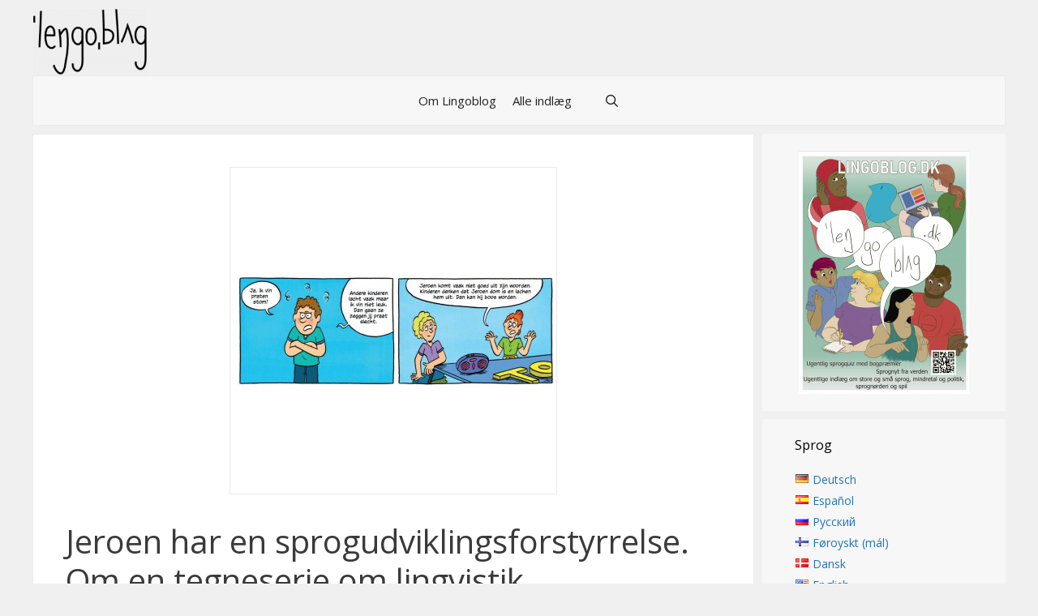

--- FILE ---
content_type: text/html; charset=UTF-8
request_url: https://www.lingoblog.dk/jeroen-har-en-sprogudviklingsforstyrrelse-om-en-tegneserie-om-lingvistik/
body_size: 22999
content:
<!DOCTYPE html><html lang="da-DK" prefix="og: https://ogp.me/ns#"><head><style>img.lazy{min-height:1px}</style><link rel="preload" href="https://www.lingoblog.dk/wp-content/plugins/w3-total-cache/pub/js/lazyload.min.js" as="script"><meta charset="UTF-8"><link rel="alternate" href="https://www.lingoblog.dk/jeroen-har-en-sprogudviklingsforstyrrelse-om-en-tegneserie-om-lingvistik/" hreflang="da" /><link rel="alternate" href="https://www.lingoblog.dk/nl/jeroen-heeft-een-taalontwikkelingsstoornis-over-een-stripboek-over-taalwetenschap/" hreflang="nl" /><meta name="viewport" content="width=device-width, initial-scale=1"><title>Jeroen har en sprogudviklingsforstyrrelse. Om en tegneserie om lingvistik. | Lingoblog</title><meta name="description" content="Tegneseriebogens specifikke emne er udviklingsmæssige sprogforstyrrelser. Alle børn lærer deres modersmål lige let. Nogle børn er langsommere end andre. Alle"/><meta name="robots" content="follow, index, max-snippet:-1, max-video-preview:-1, max-image-preview:large"/><link rel="canonical" href="https://www.lingoblog.dk/jeroen-har-en-sprogudviklingsforstyrrelse-om-en-tegneserie-om-lingvistik/" /><meta property="og:locale" content="da_DK" /><meta property="og:type" content="article" /><meta property="og:title" content="Jeroen har en sprogudviklingsforstyrrelse. Om en tegneserie om lingvistik. | Lingoblog" /><meta property="og:description" content="Tegneseriebogens specifikke emne er udviklingsmæssige sprogforstyrrelser. Alle børn lærer deres modersmål lige let. Nogle børn er langsommere end andre. Alle" /><meta property="og:url" content="https://www.lingoblog.dk/jeroen-har-en-sprogudviklingsforstyrrelse-om-en-tegneserie-om-lingvistik/" /><meta property="og:site_name" content="Lingoblog" /><meta property="article:publisher" content="https://www.facebook.com/lingoblogAU" /><meta property="article:tag" content="Boganmeldelse" /><meta property="article:tag" content="Børnesprog" /><meta property="article:tag" content="Sprogindlæring" /><meta property="article:tag" content="Tegneserie" /><meta property="article:section" content="Ikke-kategoriseret" /><meta property="og:image" content="https://www.lingoblog.dk/wp-content/uploads/2022/04/het-grote-tos-mysterie-3.jpg" /><meta property="og:image:secure_url" content="https://www.lingoblog.dk/wp-content/uploads/2022/04/het-grote-tos-mysterie-3.jpg" /><meta property="og:image:width" content="800" /><meta property="og:image:height" content="800" /><meta property="og:image:alt" content="sprogudviklingsforstyrrelse" /><meta property="og:image:type" content="image/jpeg" /><meta property="article:published_time" content="2022-10-25T12:00:02+02:00" /><meta name="twitter:card" content="summary_large_image" /><meta name="twitter:title" content="Jeroen har en sprogudviklingsforstyrrelse. Om en tegneserie om lingvistik. | Lingoblog" /><meta name="twitter:description" content="Tegneseriebogens specifikke emne er udviklingsmæssige sprogforstyrrelser. Alle børn lærer deres modersmål lige let. Nogle børn er langsommere end andre. Alle" /><meta name="twitter:image" content="https://www.lingoblog.dk/wp-content/uploads/2022/04/het-grote-tos-mysterie-3.jpg" /><meta name="twitter:label1" content="Skrevet af" /><meta name="twitter:data1" content="Peter Bakker" /><meta name="twitter:label2" content="Tid for at læse" /><meta name="twitter:data2" content="5 minutter" /> <script type="application/ld+json" class="rank-math-schema">{"@context":"https://schema.org","@graph":[{"@type":["EducationalOrganization","Organization"],"@id":"https://www.lingoblog.dk/#organization","name":"Lingoblog","url":"https://www.lingoblog.dk","sameAs":["https://www.facebook.com/lingoblogAU"],"logo":{"@type":"ImageObject","@id":"https://www.lingoblog.dk/#logo","url":"https://www.lingoblog.dk/wp-content/uploads/2019/02/LB-tekst-e1549010269565.png","contentUrl":"https://www.lingoblog.dk/wp-content/uploads/2019/02/LB-tekst-e1549010269565.png","caption":"Lingoblog","inLanguage":"da-DK","width":"200","height":"116"}},{"@type":"WebSite","@id":"https://www.lingoblog.dk/#website","url":"https://www.lingoblog.dk","name":"Lingoblog","publisher":{"@id":"https://www.lingoblog.dk/#organization"},"inLanguage":"da-DK"},{"@type":"ImageObject","@id":"https://www.lingoblog.dk/wp-content/uploads/2022/04/het-grote-tos-mysterie-3.jpg","url":"https://www.lingoblog.dk/wp-content/uploads/2022/04/het-grote-tos-mysterie-3.jpg","width":"800","height":"800","inLanguage":"da-DK"},{"@type":"WebPage","@id":"https://www.lingoblog.dk/jeroen-har-en-sprogudviklingsforstyrrelse-om-en-tegneserie-om-lingvistik/#webpage","url":"https://www.lingoblog.dk/jeroen-har-en-sprogudviklingsforstyrrelse-om-en-tegneserie-om-lingvistik/","name":"Jeroen har en sprogudviklingsforstyrrelse. Om en tegneserie om lingvistik. | Lingoblog","datePublished":"2022-10-25T12:00:02+02:00","dateModified":"2022-10-25T12:00:02+02:00","isPartOf":{"@id":"https://www.lingoblog.dk/#website"},"primaryImageOfPage":{"@id":"https://www.lingoblog.dk/wp-content/uploads/2022/04/het-grote-tos-mysterie-3.jpg"},"inLanguage":"da-DK"},{"@type":"Person","@id":"https://www.lingoblog.dk/author/peter-bakker/","name":"Peter Bakker","url":"https://www.lingoblog.dk/author/peter-bakker/","image":{"@type":"ImageObject","@id":"https://secure.gravatar.com/avatar/6e850f3c2935c1173d9edf3405d40d69?s=96&amp;d=mm&amp;r=g","url":"https://secure.gravatar.com/avatar/6e850f3c2935c1173d9edf3405d40d69?s=96&amp;d=mm&amp;r=g","caption":"Peter Bakker","inLanguage":"da-DK"},"sameAs":["http://pure.au.dk/portal/en/persons/peter-bakker(357d6496-4535-4eb4-9296-e88fe32cbd5c).html"],"worksFor":{"@id":"https://www.lingoblog.dk/#organization"}},{"@type":"BlogPosting","headline":"Jeroen har en sprogudviklingsforstyrrelse. Om en tegneserie om lingvistik. | Lingoblog","keywords":"sprogudviklingsforstyrrelse","datePublished":"2022-10-25T12:00:02+02:00","dateModified":"2022-10-25T12:00:02+02:00","articleSection":"Ikke-kategoriseret","author":{"@id":"https://www.lingoblog.dk/author/peter-bakker/","name":"Peter Bakker"},"publisher":{"@id":"https://www.lingoblog.dk/#organization"},"description":"Tegneseriebogens specifikke emne er udviklingsm\u00e6ssige sprogforstyrrelser. Alle b\u00f8rn l\u00e6rer deres modersm\u00e5l lige let. Nogle b\u00f8rn er langsommere end andre. Alle","name":"Jeroen har en sprogudviklingsforstyrrelse. Om en tegneserie om lingvistik. | Lingoblog","@id":"https://www.lingoblog.dk/jeroen-har-en-sprogudviklingsforstyrrelse-om-en-tegneserie-om-lingvistik/#richSnippet","isPartOf":{"@id":"https://www.lingoblog.dk/jeroen-har-en-sprogudviklingsforstyrrelse-om-en-tegneserie-om-lingvistik/#webpage"},"image":{"@id":"https://www.lingoblog.dk/wp-content/uploads/2022/04/het-grote-tos-mysterie-3.jpg"},"inLanguage":"da-DK","mainEntityOfPage":{"@id":"https://www.lingoblog.dk/jeroen-har-en-sprogudviklingsforstyrrelse-om-en-tegneserie-om-lingvistik/#webpage"}}]}</script> <link rel='dns-prefetch' href='//stats.wp.com' /><link rel='dns-prefetch' href='//v0.wordpress.com' /><link href='https://fonts.gstatic.com' crossorigin rel='preconnect' /><link href='https://fonts.googleapis.com' crossorigin rel='preconnect' /><link rel="alternate" type="application/rss+xml" title="Lingoblog &raquo; Feed" href="https://www.lingoblog.dk/feed/" /><link rel="alternate" type="application/rss+xml" title="Lingoblog &raquo;-kommentar-feed" href="https://www.lingoblog.dk/comments/feed/" /><link rel="alternate" type="application/rss+xml" title="Lingoblog &raquo; Jeroen har en sprogudviklingsforstyrrelse. Om en tegneserie om lingvistik.-kommentar-feed" href="https://www.lingoblog.dk/jeroen-har-en-sprogudviklingsforstyrrelse-om-en-tegneserie-om-lingvistik/feed/" /><link rel='stylesheet' id='generate-fonts-css' href='//fonts.googleapis.com/css?family=Open+Sans:300,300italic,regular,italic,600,600italic,700,700italic,800,800italic|Francois+One:regular' media='all' /><link rel='stylesheet' id='wp-block-library-css' href='https://www.lingoblog.dk/wp-includes/css/dist/block-library/style.min.css?ver=6.5.7' media='all' /><style id='wp-block-library-inline-css'>.has-text-align-justify{text-align:justify;}</style><link rel='stylesheet' id='mediaelement-css' href='https://www.lingoblog.dk/wp-includes/js/mediaelement/mediaelementplayer-legacy.min.css?ver=4.2.17' media='all' /><link rel='stylesheet' id='wp-mediaelement-css' href='https://www.lingoblog.dk/wp-includes/js/mediaelement/wp-mediaelement.min.css?ver=6.5.7' media='all' /><style id='jetpack-sharing-buttons-style-inline-css'>.jetpack-sharing-buttons__services-list{display:flex;flex-direction:row;flex-wrap:wrap;gap:0;list-style-type:none;margin:5px;padding:0}.jetpack-sharing-buttons__services-list.has-small-icon-size{font-size:12px}.jetpack-sharing-buttons__services-list.has-normal-icon-size{font-size:16px}.jetpack-sharing-buttons__services-list.has-large-icon-size{font-size:24px}.jetpack-sharing-buttons__services-list.has-huge-icon-size{font-size:36px}@media print{.jetpack-sharing-buttons__services-list{display:none!important}}.editor-styles-wrapper .wp-block-jetpack-sharing-buttons{gap:0;padding-inline-start:0}ul.jetpack-sharing-buttons__services-list.has-background{padding:1.25em 2.375em}</style><style id='classic-theme-styles-inline-css'>/*! This file is auto-generated */
.wp-block-button__link{color:#fff;background-color:#32373c;border-radius:9999px;box-shadow:none;text-decoration:none;padding:calc(.667em + 2px) calc(1.333em + 2px);font-size:1.125em}.wp-block-file__button{background:#32373c;color:#fff;text-decoration:none}</style><style id='global-styles-inline-css'>body{--wp--preset--color--black: #000000;--wp--preset--color--cyan-bluish-gray: #abb8c3;--wp--preset--color--white: #ffffff;--wp--preset--color--pale-pink: #f78da7;--wp--preset--color--vivid-red: #cf2e2e;--wp--preset--color--luminous-vivid-orange: #ff6900;--wp--preset--color--luminous-vivid-amber: #fcb900;--wp--preset--color--light-green-cyan: #7bdcb5;--wp--preset--color--vivid-green-cyan: #00d084;--wp--preset--color--pale-cyan-blue: #8ed1fc;--wp--preset--color--vivid-cyan-blue: #0693e3;--wp--preset--color--vivid-purple: #9b51e0;--wp--preset--color--contrast: var(--contrast);--wp--preset--color--contrast-2: var(--contrast-2);--wp--preset--color--contrast-3: var(--contrast-3);--wp--preset--color--base: var(--base);--wp--preset--color--base-2: var(--base-2);--wp--preset--color--base-3: var(--base-3);--wp--preset--color--accent: var(--accent);--wp--preset--gradient--vivid-cyan-blue-to-vivid-purple: linear-gradient(135deg,rgba(6,147,227,1) 0%,rgb(155,81,224) 100%);--wp--preset--gradient--light-green-cyan-to-vivid-green-cyan: linear-gradient(135deg,rgb(122,220,180) 0%,rgb(0,208,130) 100%);--wp--preset--gradient--luminous-vivid-amber-to-luminous-vivid-orange: linear-gradient(135deg,rgba(252,185,0,1) 0%,rgba(255,105,0,1) 100%);--wp--preset--gradient--luminous-vivid-orange-to-vivid-red: linear-gradient(135deg,rgba(255,105,0,1) 0%,rgb(207,46,46) 100%);--wp--preset--gradient--very-light-gray-to-cyan-bluish-gray: linear-gradient(135deg,rgb(238,238,238) 0%,rgb(169,184,195) 100%);--wp--preset--gradient--cool-to-warm-spectrum: linear-gradient(135deg,rgb(74,234,220) 0%,rgb(151,120,209) 20%,rgb(207,42,186) 40%,rgb(238,44,130) 60%,rgb(251,105,98) 80%,rgb(254,248,76) 100%);--wp--preset--gradient--blush-light-purple: linear-gradient(135deg,rgb(255,206,236) 0%,rgb(152,150,240) 100%);--wp--preset--gradient--blush-bordeaux: linear-gradient(135deg,rgb(254,205,165) 0%,rgb(254,45,45) 50%,rgb(107,0,62) 100%);--wp--preset--gradient--luminous-dusk: linear-gradient(135deg,rgb(255,203,112) 0%,rgb(199,81,192) 50%,rgb(65,88,208) 100%);--wp--preset--gradient--pale-ocean: linear-gradient(135deg,rgb(255,245,203) 0%,rgb(182,227,212) 50%,rgb(51,167,181) 100%);--wp--preset--gradient--electric-grass: linear-gradient(135deg,rgb(202,248,128) 0%,rgb(113,206,126) 100%);--wp--preset--gradient--midnight: linear-gradient(135deg,rgb(2,3,129) 0%,rgb(40,116,252) 100%);--wp--preset--font-size--small: 13px;--wp--preset--font-size--medium: 20px;--wp--preset--font-size--large: 36px;--wp--preset--font-size--x-large: 42px;--wp--preset--spacing--20: 0.44rem;--wp--preset--spacing--30: 0.67rem;--wp--preset--spacing--40: 1rem;--wp--preset--spacing--50: 1.5rem;--wp--preset--spacing--60: 2.25rem;--wp--preset--spacing--70: 3.38rem;--wp--preset--spacing--80: 5.06rem;--wp--preset--shadow--natural: 6px 6px 9px rgba(0, 0, 0, 0.2);--wp--preset--shadow--deep: 12px 12px 50px rgba(0, 0, 0, 0.4);--wp--preset--shadow--sharp: 6px 6px 0px rgba(0, 0, 0, 0.2);--wp--preset--shadow--outlined: 6px 6px 0px -3px rgba(255, 255, 255, 1), 6px 6px rgba(0, 0, 0, 1);--wp--preset--shadow--crisp: 6px 6px 0px rgba(0, 0, 0, 1);}:where(.is-layout-flex){gap: 0.5em;}:where(.is-layout-grid){gap: 0.5em;}body .is-layout-flex{display: flex;}body .is-layout-flex{flex-wrap: wrap;align-items: center;}body .is-layout-flex > *{margin: 0;}body .is-layout-grid{display: grid;}body .is-layout-grid > *{margin: 0;}:where(.wp-block-columns.is-layout-flex){gap: 2em;}:where(.wp-block-columns.is-layout-grid){gap: 2em;}:where(.wp-block-post-template.is-layout-flex){gap: 1.25em;}:where(.wp-block-post-template.is-layout-grid){gap: 1.25em;}.has-black-color{color: var(--wp--preset--color--black) !important;}.has-cyan-bluish-gray-color{color: var(--wp--preset--color--cyan-bluish-gray) !important;}.has-white-color{color: var(--wp--preset--color--white) !important;}.has-pale-pink-color{color: var(--wp--preset--color--pale-pink) !important;}.has-vivid-red-color{color: var(--wp--preset--color--vivid-red) !important;}.has-luminous-vivid-orange-color{color: var(--wp--preset--color--luminous-vivid-orange) !important;}.has-luminous-vivid-amber-color{color: var(--wp--preset--color--luminous-vivid-amber) !important;}.has-light-green-cyan-color{color: var(--wp--preset--color--light-green-cyan) !important;}.has-vivid-green-cyan-color{color: var(--wp--preset--color--vivid-green-cyan) !important;}.has-pale-cyan-blue-color{color: var(--wp--preset--color--pale-cyan-blue) !important;}.has-vivid-cyan-blue-color{color: var(--wp--preset--color--vivid-cyan-blue) !important;}.has-vivid-purple-color{color: var(--wp--preset--color--vivid-purple) !important;}.has-black-background-color{background-color: var(--wp--preset--color--black) !important;}.has-cyan-bluish-gray-background-color{background-color: var(--wp--preset--color--cyan-bluish-gray) !important;}.has-white-background-color{background-color: var(--wp--preset--color--white) !important;}.has-pale-pink-background-color{background-color: var(--wp--preset--color--pale-pink) !important;}.has-vivid-red-background-color{background-color: var(--wp--preset--color--vivid-red) !important;}.has-luminous-vivid-orange-background-color{background-color: var(--wp--preset--color--luminous-vivid-orange) !important;}.has-luminous-vivid-amber-background-color{background-color: var(--wp--preset--color--luminous-vivid-amber) !important;}.has-light-green-cyan-background-color{background-color: var(--wp--preset--color--light-green-cyan) !important;}.has-vivid-green-cyan-background-color{background-color: var(--wp--preset--color--vivid-green-cyan) !important;}.has-pale-cyan-blue-background-color{background-color: var(--wp--preset--color--pale-cyan-blue) !important;}.has-vivid-cyan-blue-background-color{background-color: var(--wp--preset--color--vivid-cyan-blue) !important;}.has-vivid-purple-background-color{background-color: var(--wp--preset--color--vivid-purple) !important;}.has-black-border-color{border-color: var(--wp--preset--color--black) !important;}.has-cyan-bluish-gray-border-color{border-color: var(--wp--preset--color--cyan-bluish-gray) !important;}.has-white-border-color{border-color: var(--wp--preset--color--white) !important;}.has-pale-pink-border-color{border-color: var(--wp--preset--color--pale-pink) !important;}.has-vivid-red-border-color{border-color: var(--wp--preset--color--vivid-red) !important;}.has-luminous-vivid-orange-border-color{border-color: var(--wp--preset--color--luminous-vivid-orange) !important;}.has-luminous-vivid-amber-border-color{border-color: var(--wp--preset--color--luminous-vivid-amber) !important;}.has-light-green-cyan-border-color{border-color: var(--wp--preset--color--light-green-cyan) !important;}.has-vivid-green-cyan-border-color{border-color: var(--wp--preset--color--vivid-green-cyan) !important;}.has-pale-cyan-blue-border-color{border-color: var(--wp--preset--color--pale-cyan-blue) !important;}.has-vivid-cyan-blue-border-color{border-color: var(--wp--preset--color--vivid-cyan-blue) !important;}.has-vivid-purple-border-color{border-color: var(--wp--preset--color--vivid-purple) !important;}.has-vivid-cyan-blue-to-vivid-purple-gradient-background{background: var(--wp--preset--gradient--vivid-cyan-blue-to-vivid-purple) !important;}.has-light-green-cyan-to-vivid-green-cyan-gradient-background{background: var(--wp--preset--gradient--light-green-cyan-to-vivid-green-cyan) !important;}.has-luminous-vivid-amber-to-luminous-vivid-orange-gradient-background{background: var(--wp--preset--gradient--luminous-vivid-amber-to-luminous-vivid-orange) !important;}.has-luminous-vivid-orange-to-vivid-red-gradient-background{background: var(--wp--preset--gradient--luminous-vivid-orange-to-vivid-red) !important;}.has-very-light-gray-to-cyan-bluish-gray-gradient-background{background: var(--wp--preset--gradient--very-light-gray-to-cyan-bluish-gray) !important;}.has-cool-to-warm-spectrum-gradient-background{background: var(--wp--preset--gradient--cool-to-warm-spectrum) !important;}.has-blush-light-purple-gradient-background{background: var(--wp--preset--gradient--blush-light-purple) !important;}.has-blush-bordeaux-gradient-background{background: var(--wp--preset--gradient--blush-bordeaux) !important;}.has-luminous-dusk-gradient-background{background: var(--wp--preset--gradient--luminous-dusk) !important;}.has-pale-ocean-gradient-background{background: var(--wp--preset--gradient--pale-ocean) !important;}.has-electric-grass-gradient-background{background: var(--wp--preset--gradient--electric-grass) !important;}.has-midnight-gradient-background{background: var(--wp--preset--gradient--midnight) !important;}.has-small-font-size{font-size: var(--wp--preset--font-size--small) !important;}.has-medium-font-size{font-size: var(--wp--preset--font-size--medium) !important;}.has-large-font-size{font-size: var(--wp--preset--font-size--large) !important;}.has-x-large-font-size{font-size: var(--wp--preset--font-size--x-large) !important;}
.wp-block-navigation a:where(:not(.wp-element-button)){color: inherit;}
:where(.wp-block-post-template.is-layout-flex){gap: 1.25em;}:where(.wp-block-post-template.is-layout-grid){gap: 1.25em;}
:where(.wp-block-columns.is-layout-flex){gap: 2em;}:where(.wp-block-columns.is-layout-grid){gap: 2em;}
.wp-block-pullquote{font-size: 1.5em;line-height: 1.6;}</style><link rel='stylesheet' id='wpsm-comptable-styles-css' href='https://www.lingoblog.dk/wp-content/cache/autoptimize/autoptimize_single_765e5aabf3396c852cbdd3400dbd991b.php?ver=1.9.1' media='all' /><link rel='stylesheet' id='uaf_client_css-css' href='https://www.lingoblog.dk/wp-content/uploads/useanyfont/uaf.css?ver=1712330852' media='all' /><link rel='stylesheet' id='generate-style-grid-css' href='https://www.lingoblog.dk/wp-content/themes/generatepress/assets/css/unsemantic-grid.min.css?ver=3.4.0' media='all' /><link rel='stylesheet' id='generate-style-css' href='https://www.lingoblog.dk/wp-content/themes/generatepress/assets/css/style.min.css?ver=3.4.0' media='all' /><style id='generate-style-inline-css'>body{background-color:var(--base);color:#3a3a3a;}a{color:#1e73be;}a:hover, a:focus, a:active{color:#000000;}body .grid-container{max-width:1200px;}.wp-block-group__inner-container{max-width:1200px;margin-left:auto;margin-right:auto;}.site-header .header-image{width:140px;}.generate-back-to-top{font-size:20px;border-radius:3px;position:fixed;bottom:30px;right:30px;line-height:40px;width:40px;text-align:center;z-index:10;transition:opacity 300ms ease-in-out;opacity:0.1;transform:translateY(1000px);}.generate-back-to-top__show{opacity:1;transform:translateY(0);}.navigation-search{position:absolute;left:-99999px;pointer-events:none;visibility:hidden;z-index:20;width:100%;top:0;transition:opacity 100ms ease-in-out;opacity:0;}.navigation-search.nav-search-active{left:0;right:0;pointer-events:auto;visibility:visible;opacity:1;}.navigation-search input[type="search"]{outline:0;border:0;vertical-align:bottom;line-height:1;opacity:0.9;width:100%;z-index:20;border-radius:0;-webkit-appearance:none;height:60px;}.navigation-search input::-ms-clear{display:none;width:0;height:0;}.navigation-search input::-ms-reveal{display:none;width:0;height:0;}.navigation-search input::-webkit-search-decoration, .navigation-search input::-webkit-search-cancel-button, .navigation-search input::-webkit-search-results-button, .navigation-search input::-webkit-search-results-decoration{display:none;}.main-navigation li.search-item{z-index:21;}li.search-item.active{transition:opacity 100ms ease-in-out;}.nav-left-sidebar .main-navigation li.search-item.active,.nav-right-sidebar .main-navigation li.search-item.active{width:auto;display:inline-block;float:right;}.gen-sidebar-nav .navigation-search{top:auto;bottom:0;}.dropdown-click .main-navigation ul ul{display:none;visibility:hidden;}.dropdown-click .main-navigation ul ul ul.toggled-on{left:0;top:auto;position:relative;box-shadow:none;border-bottom:1px solid rgba(0,0,0,0.05);}.dropdown-click .main-navigation ul ul li:last-child > ul.toggled-on{border-bottom:0;}.dropdown-click .main-navigation ul.toggled-on, .dropdown-click .main-navigation ul li.sfHover > ul.toggled-on{display:block;left:auto;right:auto;opacity:1;visibility:visible;pointer-events:auto;height:auto;overflow:visible;float:none;}.dropdown-click .main-navigation.sub-menu-left .sub-menu.toggled-on, .dropdown-click .main-navigation.sub-menu-left ul li.sfHover > ul.toggled-on{right:0;}.dropdown-click nav ul ul ul{background-color:transparent;}.dropdown-click .widget-area .main-navigation ul ul{top:auto;position:absolute;float:none;width:100%;left:-99999px;}.dropdown-click .widget-area .main-navigation ul ul.toggled-on{position:relative;left:0;right:0;}.dropdown-click .widget-area.sidebar .main-navigation ul li.sfHover ul, .dropdown-click .widget-area.sidebar .main-navigation ul li:hover ul{right:0;left:0;}.dropdown-click .sfHover > a > .dropdown-menu-toggle > .gp-icon svg{transform:rotate(180deg);}:root{--contrast:#222222;--contrast-2:#575760;--contrast-3:#b2b2be;--base:#f0f0f0;--base-2:#f7f8f9;--base-3:#ffffff;--accent:#1e73be;}:root .has-contrast-color{color:var(--contrast);}:root .has-contrast-background-color{background-color:var(--contrast);}:root .has-contrast-2-color{color:var(--contrast-2);}:root .has-contrast-2-background-color{background-color:var(--contrast-2);}:root .has-contrast-3-color{color:var(--contrast-3);}:root .has-contrast-3-background-color{background-color:var(--contrast-3);}:root .has-base-color{color:var(--base);}:root .has-base-background-color{background-color:var(--base);}:root .has-base-2-color{color:var(--base-2);}:root .has-base-2-background-color{background-color:var(--base-2);}:root .has-base-3-color{color:var(--base-3);}:root .has-base-3-background-color{background-color:var(--base-3);}:root .has-accent-color{color:var(--accent);}:root .has-accent-background-color{background-color:var(--accent);}body, button, input, select, textarea{font-family:"Open Sans", sans-serif;}body{line-height:1.5;}.entry-content > [class*="wp-block-"]:not(:last-child):not(.wp-block-heading){margin-bottom:1.5em;}.main-title{font-family:"Francois One", sans-serif;font-size:40px;}.site-description{text-transform:uppercase;}.main-navigation .main-nav ul ul li a{font-size:14px;}.widget-title{font-size:16px;margin-bottom:20px;}.sidebar .widget, .footer-widgets .widget{font-size:14px;}h1{font-weight:400;font-size:40px;}h2{font-weight:400;font-size:30px;}h3{font-size:20px;}h4{font-size:inherit;}h5{font-size:inherit;line-height:0em;}.site-info{font-size:14px;}@media (max-width:768px){.main-title{font-size:42px;}h1{font-size:30px;}h2{font-size:25px;}}.top-bar{background-color:#efefef;color:#ffffff;}.top-bar a{color:#ffffff;}.top-bar a:hover{color:#303030;}.site-header{background-color:var(--base);color:#3f3f3f;}.site-header a{color:#3a3a3a;}.main-title a,.main-title a:hover{color:#3f3f3f;}.site-description{color:#969696;}.main-navigation,.main-navigation ul ul{background-color:#f7f7f7;}.main-navigation .main-nav ul li a, .main-navigation .menu-toggle, .main-navigation .menu-bar-items{color:#222222;}.main-navigation .main-nav ul li:not([class*="current-menu-"]):hover > a, .main-navigation .main-nav ul li:not([class*="current-menu-"]):focus > a, .main-navigation .main-nav ul li.sfHover:not([class*="current-menu-"]) > a, .main-navigation .menu-bar-item:hover > a, .main-navigation .menu-bar-item.sfHover > a{color:#ffffff;background-color:#3f3f3f;}button.menu-toggle:hover,button.menu-toggle:focus,.main-navigation .mobile-bar-items a,.main-navigation .mobile-bar-items a:hover,.main-navigation .mobile-bar-items a:focus{color:#222222;}.main-navigation .main-nav ul li[class*="current-menu-"] > a{color:#ffffff;background-color:#3f3f3f;}.navigation-search input[type="search"],.navigation-search input[type="search"]:active, .navigation-search input[type="search"]:focus, .main-navigation .main-nav ul li.search-item.active > a, .main-navigation .menu-bar-items .search-item.active > a{color:#ffffff;background-color:#3f3f3f;}.main-navigation ul ul{background-color:#3f3f3f;}.main-navigation .main-nav ul ul li a{color:#ffffff;}.main-navigation .main-nav ul ul li:not([class*="current-menu-"]):hover > a,.main-navigation .main-nav ul ul li:not([class*="current-menu-"]):focus > a, .main-navigation .main-nav ul ul li.sfHover:not([class*="current-menu-"]) > a{color:#ffffff;background-color:#4f4f4f;}.main-navigation .main-nav ul ul li[class*="current-menu-"] > a{color:#ffffff;background-color:#4f4f4f;}.separate-containers .inside-article, .separate-containers .comments-area, .separate-containers .page-header, .one-container .container, .separate-containers .paging-navigation, .inside-page-header{background-color:#ffffff;}.entry-meta{color:#595959;}.entry-meta a{color:#595959;}.entry-meta a:hover{color:#1e73be;}.sidebar .widget{background-color:var(--base-3);}.sidebar .widget .widget-title{color:#000000;}.footer-widgets{background-color:#ffffff;}.footer-widgets .widget-title{color:#000000;}.site-info{color:#020000;background-color:#efefef;}.site-info a{color:#ffffff;}.site-info a:hover{color:#606060;}.footer-bar .widget_nav_menu .current-menu-item a{color:#606060;}input[type="text"],input[type="email"],input[type="url"],input[type="password"],input[type="search"],input[type="tel"],input[type="number"],textarea,select{color:#666666;background-color:#fafafa;border-color:#cccccc;}input[type="text"]:focus,input[type="email"]:focus,input[type="url"]:focus,input[type="password"]:focus,input[type="search"]:focus,input[type="tel"]:focus,input[type="number"]:focus,textarea:focus,select:focus{color:#666666;background-color:#ffffff;border-color:#bfbfbf;}button,html input[type="button"],input[type="reset"],input[type="submit"],a.button,a.wp-block-button__link:not(.has-background){color:#ffffff;background-color:#666666;}button:hover,html input[type="button"]:hover,input[type="reset"]:hover,input[type="submit"]:hover,a.button:hover,button:focus,html input[type="button"]:focus,input[type="reset"]:focus,input[type="submit"]:focus,a.button:focus,a.wp-block-button__link:not(.has-background):active,a.wp-block-button__link:not(.has-background):focus,a.wp-block-button__link:not(.has-background):hover{color:#ffffff;background-color:#3f3f3f;}a.generate-back-to-top{background-color:rgba( 0,0,0,0.4 );color:#ffffff;}a.generate-back-to-top:hover,a.generate-back-to-top:focus{background-color:rgba( 0,0,0,0.6 );color:#ffffff;}:root{--gp-search-modal-bg-color:var(--base-3);--gp-search-modal-text-color:var(--contrast);--gp-search-modal-overlay-bg-color:rgba(0,0,0,0.2);}@media (max-width: 768px){.main-navigation .menu-bar-item:hover > a, .main-navigation .menu-bar-item.sfHover > a{background:none;color:#222222;}}.inside-top-bar{padding:5px 0px 0px 0px;}.inside-header{padding:10px 0px 0px 0px;}.site-main .wp-block-group__inner-container{padding:40px;}.entry-content .alignwide, body:not(.no-sidebar) .entry-content .alignfull{margin-left:-40px;width:calc(100% + 80px);max-width:calc(100% + 80px);}.separate-containers .widget, .separate-containers .site-main > *, .separate-containers .page-header, .widget-area .main-navigation{margin-bottom:10px;}.separate-containers .site-main{margin:10px;}.both-right.separate-containers .inside-left-sidebar{margin-right:5px;}.both-right.separate-containers .inside-right-sidebar{margin-left:5px;}.both-left.separate-containers .inside-left-sidebar{margin-right:5px;}.both-left.separate-containers .inside-right-sidebar{margin-left:5px;}.separate-containers .page-header-image, .separate-containers .page-header-contained, .separate-containers .page-header-image-single, .separate-containers .page-header-content-single{margin-top:10px;}.separate-containers .inside-right-sidebar, .separate-containers .inside-left-sidebar{margin-top:10px;margin-bottom:10px;}.main-navigation .main-nav ul li a,.menu-toggle,.main-navigation .mobile-bar-items a{padding-left:10px;padding-right:10px;}.main-navigation .main-nav ul ul li a{padding:10px;}.rtl .menu-item-has-children .dropdown-menu-toggle{padding-left:10px;}.menu-item-has-children .dropdown-menu-toggle{padding-right:10px;}.rtl .main-navigation .main-nav ul li.menu-item-has-children > a{padding-right:10px;}.widget-area .widget{padding:20px 40px 20px 40px;}.footer-widgets{padding:0px;}.site-info{padding:10px 0px 15px 0px;}@media (max-width:768px){.separate-containers .inside-article, .separate-containers .comments-area, .separate-containers .page-header, .separate-containers .paging-navigation, .one-container .site-content, .inside-page-header{padding:30px;}.site-main .wp-block-group__inner-container{padding:30px;}.site-info{padding-right:10px;padding-left:10px;}.entry-content .alignwide, body:not(.no-sidebar) .entry-content .alignfull{margin-left:-30px;width:calc(100% + 60px);max-width:calc(100% + 60px);}}@media (max-width: 768px){.main-navigation .menu-toggle,.main-navigation .mobile-bar-items,.sidebar-nav-mobile:not(#sticky-placeholder){display:block;}.main-navigation ul,.gen-sidebar-nav{display:none;}[class*="nav-float-"] .site-header .inside-header > *{float:none;clear:both;}}
.site-header{background-repeat:no-repeat;background-size:contain;background-attachment:local;background-position:left top;}.sidebar .widget{background-repeat:no-repeat;background-size:100% auto;}
.main-navigation .main-nav ul li a,.menu-toggle,.main-navigation .mobile-bar-items a{transition: line-height 300ms ease}.main-navigation.toggled .main-nav > ul{background-color: #f7f7f7}
@media (max-width: 1024px),(min-width:1025px){.main-navigation.sticky-navigation-transition .main-nav > ul > li > a,.sticky-navigation-transition .menu-toggle,.main-navigation.sticky-navigation-transition .mobile-bar-items a, .sticky-navigation-transition .navigation-branding .main-title{line-height:20px;}.main-navigation.sticky-navigation-transition .site-logo img, .main-navigation.sticky-navigation-transition .navigation-search input[type="search"], .main-navigation.sticky-navigation-transition .navigation-branding img{height:20px;}}</style><link rel='stylesheet' id='generate-mobile-style-css' href='https://www.lingoblog.dk/wp-content/themes/generatepress/assets/css/mobile.min.css?ver=3.4.0' media='all' /><link rel='stylesheet' id='generate-font-icons-css' href='https://www.lingoblog.dk/wp-content/themes/generatepress/assets/css/components/font-icons.min.css?ver=3.4.0' media='all' /><link rel='stylesheet' id='font-awesome-css' href='https://www.lingoblog.dk/wp-content/themes/generatepress/assets/css/components/font-awesome.min.css?ver=4.7' media='all' /><link rel='stylesheet' id='yarpp-thumbnails-css' href='https://www.lingoblog.dk/wp-content/cache/autoptimize/autoptimize_single_94143f6469e0e4c4f63cd8ba4153f935.php?ver=5.30.11' media='all' /><style id='yarpp-thumbnails-inline-css'>.yarpp-thumbnails-horizontal .yarpp-thumbnail {width: 235px;height: 275px;margin: 5px;margin-left: 0px;}.yarpp-thumbnail > img, .yarpp-thumbnail-default {width: 225px;height: 225px;margin: 5px;}.yarpp-thumbnails-horizontal .yarpp-thumbnail-title {margin: 7px;margin-top: 0px;width: 225px;}.yarpp-thumbnail-default > img {min-height: 225px;min-width: 225px;}</style><link rel='stylesheet' id='generate-blog-images-css' href='https://www.lingoblog.dk/wp-content/plugins/gp-premium/blog/functions/css/featured-images.min.css?ver=2.4.0' media='all' /><link rel='stylesheet' id='generate-sticky-css' href='https://www.lingoblog.dk/wp-content/plugins/gp-premium/menu-plus/functions/css/sticky.min.css?ver=2.4.0' media='all' /><link rel='stylesheet' id='jetpack_css-css' href='https://www.lingoblog.dk/wp-content/cache/autoptimize/autoptimize_single_b4e165af94210494139c45cc1794ab62.php?ver=13.3.2' media='all' /> <script defer src="https://www.lingoblog.dk/wp-includes/js/jquery/jquery.min.js?ver=3.7.1" id="jquery-core-js"></script> <link rel="https://api.w.org/" href="https://www.lingoblog.dk/wp-json/" /><link rel="alternate" type="application/json" href="https://www.lingoblog.dk/wp-json/wp/v2/posts/13239" /><link rel="EditURI" type="application/rsd+xml" title="RSD" href="https://www.lingoblog.dk/xmlrpc.php?rsd" /><meta name="generator" content="WordPress 6.5.7" /><link rel='shortlink' href='https://wp.me/p9tdIG-3rx' /><link rel="alternate" type="application/json+oembed" href="https://www.lingoblog.dk/wp-json/oembed/1.0/embed?url=https%3A%2F%2Fwww.lingoblog.dk%2Fjeroen-har-en-sprogudviklingsforstyrrelse-om-en-tegneserie-om-lingvistik%2F" /><link rel="alternate" type="text/xml+oembed" href="https://www.lingoblog.dk/wp-json/oembed/1.0/embed?url=https%3A%2F%2Fwww.lingoblog.dk%2Fjeroen-har-en-sprogudviklingsforstyrrelse-om-en-tegneserie-om-lingvistik%2F&#038;format=xml" /><style>img#wpstats{display:none}</style><link rel="pingback" href="https://www.lingoblog.dk/xmlrpc.php"><link rel="icon" href="https://www.lingoblog.dk/wp-content/uploads/2018/04/cropped-site-icon-32x32.png" sizes="32x32" /><link rel="icon" href="https://www.lingoblog.dk/wp-content/uploads/2018/04/cropped-site-icon-192x192.png" sizes="192x192" /><link rel="apple-touch-icon" href="https://www.lingoblog.dk/wp-content/uploads/2018/04/cropped-site-icon-180x180.png" /><meta name="msapplication-TileImage" content="https://www.lingoblog.dk/wp-content/uploads/2018/04/cropped-site-icon-270x270.png" /><style type="text/css" id="wp-custom-css">img {
border: 1px solid #EAEAEA;
padding: 1px;
}

.home #content img {
border: 1px solid #EAEAEA;
padding: 1px;
}

.post {
border: 1px solid #EAEAEA;
padding: 0px;
}

.sidebar {
border: 0px solid #EAEAEA;
padding: 0px;
}

.sidebar .widget_text { background-color:#efefef; }

.sidebar .widget { background-color:#F7F7F7; }

.inside-navigation.grid-container.grid-parent {
border: 1px solid #EAEAEA;
padding: 0px;
}</style></head><body data-rsssl=1 class="post-template-default single single-post postid-13239 single-format-standard wp-custom-logo wp-embed-responsive post-image-above-header post-image-aligned-center sticky-menu-fade sticky-enabled mobile-sticky-menu right-sidebar nav-below-header separate-containers contained-header active-footer-widgets-0 nav-search-enabled nav-aligned-center header-aligned-left dropdown-click dropdown-click-menu-item featured-image-active" itemtype="https://schema.org/Blog" itemscope> <a class="screen-reader-text skip-link" href="#content" title="Hop til indhold">Hop til indhold</a><header class="site-header grid-container grid-parent" id="masthead" aria-label="Site"  itemtype="https://schema.org/WPHeader" itemscope><div class="inside-header grid-container grid-parent"><div class="site-logo"> <a href="https://www.lingoblog.dk/" rel="home"> <img  class="header-image is-logo-image lazy" alt="Lingoblog" src="data:image/svg+xml,%3Csvg%20xmlns='http://www.w3.org/2000/svg'%20viewBox='0%200%20200%20116'%3E%3C/svg%3E" data-src="https://www.lingoblog.dk/wp-content/uploads/2019/02/LB-tekst-e1549010269565.png" /> </a></div></div></header><nav class="main-navigation grid-container grid-parent sub-menu-right" id="site-navigation" aria-label="Primary"  itemtype="https://schema.org/SiteNavigationElement" itemscope><div class="inside-navigation grid-container grid-parent"><form method="get" class="search-form navigation-search" action="https://www.lingoblog.dk/"> <input type="search" class="search-field" value="" name="s" title="Søg" /></form><div class="mobile-bar-items"> <span class="search-item"> <a aria-label="Åbn søgefelt" href="#"> </a> </span></div> <button class="menu-toggle" aria-controls="primary-menu" aria-expanded="false"> <span class="mobile-menu">Menu</span> </button><div id="primary-menu" class="main-nav"><ul class="menu sf-menu"><li class="page_item page-item-55"><a href="https://www.lingoblog.dk/om-bloggen/">Om Lingoblog</a></li><li class="page_item page-item-2979"><a href="https://www.lingoblog.dk/arkiv/">Alle indlæg</a></li><li class="page_item page-item-15719"><a href="https://www.lingoblog.dk/15719-2/"></a></li><li class="search-item menu-item-align-right"><a aria-label="Åbn søgefelt" href="#"></a></li></ul></div></div></nav><div class="site grid-container container hfeed grid-parent" id="page"><div class="site-content" id="content"><div class="content-area grid-parent mobile-grid-100 grid-75 tablet-grid-75" id="primary"><main class="site-main" id="main"><article id="post-13239" class="post-13239 post type-post status-publish format-standard has-post-thumbnail hentry category-ikke-kategoriseret-da tag-boganmeldelse tag-boernesprog tag-sprogindlaering tag-tegneserie" itemtype="https://schema.org/CreativeWork" itemscope><div class="inside-article"><div class="featured-image  page-header-image-single "> <img width="400" height="400" src="data:image/svg+xml,%3Csvg%20xmlns='http://www.w3.org/2000/svg'%20viewBox='0%200%20400%20400'%3E%3C/svg%3E" data-src="https://www.lingoblog.dk/wp-content/uploads/2022/04/het-grote-tos-mysterie-3-768x768.jpg" class="attachment-400x400x1 size-400x400x1 lazy" alt="het grote tos mysterie 3" itemprop="image" decoding="async" fetchpriority="high" data-srcset="https://www.lingoblog.dk/wp-content/uploads/2022/04/het-grote-tos-mysterie-3-768x768.jpg 768w, https://www.lingoblog.dk/wp-content/uploads/2022/04/het-grote-tos-mysterie-3-300x300.jpg 300w, https://www.lingoblog.dk/wp-content/uploads/2022/04/het-grote-tos-mysterie-3-225x225.jpg 225w, https://www.lingoblog.dk/wp-content/uploads/2022/04/het-grote-tos-mysterie-3-120x120.jpg 120w, https://www.lingoblog.dk/wp-content/uploads/2022/04/het-grote-tos-mysterie-3.jpg 800w" data-sizes="(max-width: 400px) 100vw, 400px"></div><header class="entry-header"><h1 class="entry-title" itemprop="headline">Jeroen har en sprogudviklingsforstyrrelse. Om en tegneserie om lingvistik.</h1><div class="entry-meta"> <span class="posted-on"><time class="entry-date published" datetime="2022-10-25T12:00:02+02:00" itemprop="datePublished">25/10/2022</time></span> <span class="byline">Af <span class="author vcard" itemprop="author" itemtype="https://schema.org/Person" itemscope><a class="url fn n" href="https://www.lingoblog.dk/author/peter-bakker/" title="Vis alle indlæg af Peter Bakker" rel="author" itemprop="url"><span class="author-name" itemprop="name">Peter Bakker</span></a></span></span></div></header><div class="entry-content" itemprop="text"><p>Hvordan fortæller man ikke-specialister om sprogets vidunderlige vidundere? Nogle få mennesker i Nederlandene (landet som danskere fejlagtigt kalder for Holland) havde den glimrende idé at gøre dette gennem en tegneserie.</p><p>Tegneseriebogens specifikke emne er udviklingsmæssige sprogforstyrrelser. Alle børn lærer deres modersmål lige let. Nogle børn er langsommere end andre. Alle børn laver &#8220;fejl&#8221;, for eksempel ved at bøje stærke verber som svage, for eksempel &#8220;hun gåede&#8221; i stedet for &#8220;hun gik&#8221;, eller de siger &#8220;gåsene&#8221; i stedet for &#8220;gæssene&#8221;. Det er faktisk kun en god ting, for det indikerer, at de allerede kender reglerne for bøjning og flertalsdannelse, men endnu ikke uregelmæssighederne. Men nogle børn fortsætter med at begå fejl, også andre typer fejl, ikke kun med sproglige uregelmæssigheder. Tegneserien, som sprogforsker Imme Lammertink og illustrator, tegner og forfatter Wouter Goudswaard har lavet sammen, handler om børn, der ikke lærer deres modersmål godt. Altså sprogudviklingsforstyrrelser, og det forkortes af specialister som TOS på nederlandsk: Taal-Ontwikkelings-Stoornissen. Og TOS er allerede i tegneseriens titel: Het grote TOS mysterium. (Det store TOS-mysterium. Hvad rumvæsener og robotter kan lære os om sprog).</p><figure id="attachment_13250" aria-describedby="caption-attachment-13250" style="width: 290px" class="wp-caption aligncenter"><img decoding="async" class="wp-image-13250 size-medium lazy" src="data:image/svg+xml,%3Csvg%20xmlns='http://www.w3.org/2000/svg'%20viewBox='0%200%20300%20300'%3E%3C/svg%3E" data-src="https://www.lingoblog.dk/wp-content/uploads/2022/04/het-grote-tos-mysterie-2-300x300.jpg" alt="het grote tos mysterie 2" width="300" height="300" data-srcset="https://www.lingoblog.dk/wp-content/uploads/2022/04/het-grote-tos-mysterie-2-300x300.jpg 300w, https://www.lingoblog.dk/wp-content/uploads/2022/04/het-grote-tos-mysterie-2-225x225.jpg 225w, https://www.lingoblog.dk/wp-content/uploads/2022/04/het-grote-tos-mysterie-2-768x768.jpg 768w, https://www.lingoblog.dk/wp-content/uploads/2022/04/het-grote-tos-mysterie-2-120x120.jpg 120w, https://www.lingoblog.dk/wp-content/uploads/2022/04/het-grote-tos-mysterie-2.jpg 800w" data-sizes="(max-width: 300px) 100vw, 300px" /><figcaption id="caption-attachment-13250" class="wp-caption-text">Bogens bagside</figcaption></figure><p>Jeg er begejstret for forsøget, men lidt skuffet over resultatet. Selv efter at have læst bogen for anden gang, kunne jeg ikke helt følge med i historien. Nu, som universitetslingvist op i alderen, hører jeg selvfølgelig ikke til målgruppen af ​​børn på omkring ti år. Hvorfor kan jeg ikke helt følge det? Måske er jeg ikke ung nok.</p><p>Jeg forstår, at bogen er baseret på &#8220;rigtige&#8221; eksperimenter. Forsøg, der skulle kunne kaste lys på sprogtilegnelsen, og især hvordan børn med TOS (du ved nu, hvad det betyder) har problemer med det. Det er derfor, de designede et eksperiment som beskrives i tegneserien, og jeg antager også i den virkelige verden. Forsøget foregår som følger. Børn lytter til en abe-robot, der taler et ukendt sprog. Alle sætninger består af tre ord. Hver gang en sætning ender på LUT, skal de trykke på en grøn knap. Hver gang sætningen ikke ender på LUT, trykker de på den røde knap. Nu har de designet, at hvis nu sætningen starter med TEP, så slutter den også altid med LUT. Og børn forstår det, på et tidspunkt trykker de allerede på knappen, når de hører TEP som det første ord. Men børn med TOS genkender ikke dette sproglige mønster. De bliver ikke bedre. De bemærker ikke mønsteret mellem det første ord TEP og det sidste ord LUT. Heller ikke mig i den skrevne version i tegneserien. Jeg har muligvis også en udiagnosticeret TOS. Mennesker kan også undersøge denne type mønstergenkendelse uden sprog. Det er ideen i hvert fald. For eksempel ved at få børn til at hjælpe rumvæsner ombord på deres rumskibe. Også ved at trykke på en knap. Og børn med TOS har ingen problemer med det. Så de er grundlæggende normale børn, bortset fra deres sproglige afvigelser.</p><figure id="attachment_13253" aria-describedby="caption-attachment-13253" style="width: 290px" class="wp-caption aligncenter"><img decoding="async" class="wp-image-13253 size-medium lazy" src="data:image/svg+xml,%3Csvg%20xmlns='http://www.w3.org/2000/svg'%20viewBox='0%200%20300%20225'%3E%3C/svg%3E" data-src="https://www.lingoblog.dk/wp-content/uploads/2022/04/Resized_20220428_154124-copy-1-300x225.jpg" alt="Resized 20220428 154124 copy 1" width="300" height="225" data-srcset="https://www.lingoblog.dk/wp-content/uploads/2022/04/Resized_20220428_154124-copy-1-300x225.jpg 300w, https://www.lingoblog.dk/wp-content/uploads/2022/04/Resized_20220428_154124-copy-1.jpg 720w" data-sizes="(max-width: 300px) 100vw, 300px" /><figcaption id="caption-attachment-13253" class="wp-caption-text">Tep. Lut. Wadim.</figcaption></figure><p>Og nu tegneserien. Et par børn leger med en bold, og Jeroen sparker tilfældigt bolden gennem et vindue. Det viser sig at være professor Roos&#8217; arbejdsplads, og hun forklarer børnene, at hun forsker i sproglige udviklingsforstyrrelser. Det finder de meget interessant. Det er også et fantastisk tilfælde, at et af børnene, Jeroen, faktisk har en TOS. Roos benytter lejligheden til at få børnene til at lave det ovennævnte eksperiment, og det viser sig, at Jeroen faktisk ikke klarer sig særlig godt i sprogeksperimentet, men i eksperimentet med rumvæsnerne er det ham, der opdager, at en alien gerne vil komme foran i køen på vej til rumskibet. Han har observeret, at de skulle af sted i grupper på tre. Så Jeroen er egentlig normalt begavet, men han kan ikke udtrykke sig særlig godt, og derfor bliver han nogle gange aggressiv og frustreret, og derfor hjælper professor Roos sådanne børn med hendes forskning. Jeroen er derfor helt med.</p><figure id="attachment_13252" aria-describedby="caption-attachment-13252" style="width: 290px" class="wp-caption aligncenter"><img decoding="async" class="wp-image-13252 size-medium lazy" src="data:image/svg+xml,%3Csvg%20xmlns='http://www.w3.org/2000/svg'%20viewBox='0%200%20300%20225'%3E%3C/svg%3E" data-src="https://www.lingoblog.dk/wp-content/uploads/2022/04/aliens-1-300x225.jpg" alt="aliens 1" width="300" height="225" data-srcset="https://www.lingoblog.dk/wp-content/uploads/2022/04/aliens-1-300x225.jpg 300w, https://www.lingoblog.dk/wp-content/uploads/2022/04/aliens-1.jpg 720w" data-sizes="(max-width: 300px) 100vw, 300px" /><figcaption id="caption-attachment-13252" class="wp-caption-text">Jeroen er helt med</figcaption></figure><p>Nu synes jeg ikke, at eksperimentet er meget gennemtænkt. Visuelle grupper på tre (fordi det tilsyneladende er det, det handler om), og et link mellem det første og det sidste ord er ikke ækvivalente. De omfatter ikke den samme opgave (den ene sproglig, den anden ikke-sproglig) efter min mening. Måske er eksperimentet beskrevet i tegneserien ikke et egentligt eksperiment, bare noget for at illustrere et kontrolgruppeeksperiment eller paralleleksperiment. Jeg synes ikke, at det giver nogen indsigt i mønstergenkendelse. Men hey, det er en tegneserie for børn. Ikke for sure gamle mænd.</p><p>Hvordan er det som tegneserie? Jeg tror ikke, det er nemmere for en 10-årig at følge end en voksen. Her og der bruger professor Roos også nogle svære ord (såsom &#8220;auditiv&#8221;), som forklares efterfølgende, men hvad ville man bruge sådanne udtryk, hvis man kan undgå dem? Bogen er godt tegnet med en portion humor og andre visualiseringer, der er sædvanlige i tegneserier. Ti-årige kan godt følge historien, men jeg tror, ​​at eksperimentet går dem over hovedet.</p><p>Noget andet, der forekommer mig underligt, men muligvis kommer mit kendskab til nederlandske sprogudviklingsforstyrrelser til kort, er Jeroens måde at udtrykke sig. Der er ikke mange ytringer, men de forekommer mig at være ret atypiske for børn med TOS. Jeg kan tage fejl, men sætninger som &#8220;Andre børn grin, men jeg kan ikke lider det&#8221; og om at kaste en bold: &#8220;og dig til jeg&#8221; er mere som opdigtede sætninger med mærkelige fejl end noget skrevet i naturligt sprog med TOS.</p><p>De sidste sider forklarer begreber som sprog, grammatik og TOS for børn, og det er en god tekst. Der er også et par opgaver, og de virker lidt tricky for ti-årige, men de kan vel klares med hjælp fra en lærer. Forskningen er, forklarer de her, baseret på Imme Lammertinks afhandling.</p><figure id="attachment_13249" aria-describedby="caption-attachment-13249" style="width: 187px" class="wp-caption aligncenter"><img decoding="async" class="wp-image-13249 size-medium lazy" src="data:image/svg+xml,%3Csvg%20xmlns='http://www.w3.org/2000/svg'%20viewBox='0%200%20197%20300'%3E%3C/svg%3E" data-src="https://www.lingoblog.dk/wp-content/uploads/2022/04/0002099_detecting-patterns-relating-statistical-learning-to-language-proficiency-in-children-with-and-withou_328-1-197x300.jpeg" alt="0002099 detecting patterns relating statistical learning to language proficiency in children with and withou 328 1" width="197" height="300" data-srcset="https://www.lingoblog.dk/wp-content/uploads/2022/04/0002099_detecting-patterns-relating-statistical-learning-to-language-proficiency-in-children-with-and-withou_328-1-197x300.jpeg 197w, https://www.lingoblog.dk/wp-content/uploads/2022/04/0002099_detecting-patterns-relating-statistical-learning-to-language-proficiency-in-children-with-and-withou_328-1.jpeg 215w" data-sizes="(max-width: 197px) 100vw, 197px" /><figcaption id="caption-attachment-13249" class="wp-caption-text">Lammertinks PhD</figcaption></figure><p>Afhandlingens titel er dog kun angivet på engelsk, og den titel skal naturligvis oversættes eller konverteres til forståeligt nederlandsk sprog. Og hvad er &#8220;ph.d.-forskning&#8221;? Jeg tror ikke, jeg anede, hvad det var, da jeg var atten år gammel. Det kunne have været beskrevet som en meget tyk bog, som nogen har tænkt over i årevis eller noget.</p><p>Kort sagt, et glimrende initiativ til at fremme viden om sproglige udviklingsforstyrrelser på den måde, i en tegneserie, og al ros for dette til forlaget Levendig. Jeg tvivler dog på, om de når ud til målgruppen. Levendig har også udgivet en anden sprogbog, <em>Het Taalmonster van Kaat</em>, som kan oversættes som ”Katherines Sprogmonster”.</p><figure id="attachment_13255" aria-describedby="caption-attachment-13255" style="width: 204px" class="wp-caption alignnone"><img decoding="async" class="wp-image-13255 size-medium lazy" src="data:image/svg+xml,%3Csvg%20xmlns='http://www.w3.org/2000/svg'%20viewBox='0%200%20214%20300'%3E%3C/svg%3E" data-src="https://www.lingoblog.dk/wp-content/uploads/2022/04/HetGroteTOSMysterie-cover-730x1024-2-214x300.jpg" alt="HetGroteTOSMysterie cover 730x1024 2" width="214" height="300" data-srcset="https://www.lingoblog.dk/wp-content/uploads/2022/04/HetGroteTOSMysterie-cover-730x1024-2-214x300.jpg 214w, https://www.lingoblog.dk/wp-content/uploads/2022/04/HetGroteTOSMysterie-cover-730x1024-2.jpg 730w" data-sizes="(max-width: 214px) 100vw, 214px" /><figcaption id="caption-attachment-13255" class="wp-caption-text">Bogens forside</figcaption></figure><p>&nbsp;</p><p><em>Het grote TOS mysterie. Wat aliens en robots ons kunnen leren over taal (</em>på dansk: Det store TOS-mysterium. Hvad rumvæsener og robotter kan lære os om sprog)<em>. </em>Illustrationer og forfatter: Wouter Goudswaard | Forfatter: Imme Lammertink.</p><p style="font-weight: 400;">ISBN 9789083183756 | Hardcover, 24 pagina’s | € 12,50</p><p><a href="https://www.uva.nl/en/profile/l/a/i.l.lammertink/i.l.lammertink.html" target="_blank" rel="noopener">https://www.uva.nl/en/profile/l/a/i.l.lammertink/i.l.lammertink.html</a></p><p>&nbsp;</p><p><a href="https://studiogoudbaard.nl/" target="_blank" rel="noopener">https://studiogoudbaard.nl</a></p><p>&nbsp;</p><p><a href="https://boekwinkel.levendiguitgever.nl/home/132-het-grote-tos-mysterie.html" target="_blank" rel="noopener">https://boekwinkel.levendiguitgever.nl/home/132-het-grote-tos-mysterie.html</a> (kun nederlandsk)</p><p><em>Peter Bakker er lingvist ved Aarhus Universitet. Hans interesser i lingvistik er brede. Han underviser af og til i sprogtilegnelse.</em></p><div class='yarpp yarpp-related yarpp-related-website yarpp-template-thumbnails'><h3></h3><div class="yarpp-thumbnails-horizontal"> <a class='yarpp-thumbnail' rel='norewrite' href='https://www.lingoblog.dk/anmeldelse-af-bogen-boerns-sprogtilegnelse/' title='Anmeldelse af bogen Børns sprogtilegnelse'> <img width="225" height="225" src="data:image/svg+xml,%3Csvg%20xmlns='http://www.w3.org/2000/svg'%20viewBox='0%200%20225%20225'%3E%3C/svg%3E" data-src="https://www.lingoblog.dk/wp-content/uploads/2022/06/language-development-2179-225x225.jpg" class="attachment-thumbnail size-thumbnail wp-post-image lazy" alt="language development 2179" data-pin-nopin="true" data-srcset="https://www.lingoblog.dk/wp-content/uploads/2022/06/language-development-2179-225x225.jpg 225w, https://www.lingoblog.dk/wp-content/uploads/2022/06/language-development-2179-120x120.jpg 120w" data-sizes="(max-width: 225px) 100vw, 225px"><span class="yarpp-thumbnail-title">Anmeldelse af bogen Børns sprogtilegnelse</span></a> <a class='yarpp-thumbnail' rel='norewrite' href='https://www.lingoblog.dk/menstruationscyklussen-i-lingvistik/' title='Menstruationscyklussen i lingvistik?'> <img width="225" height="225" src="data:image/svg+xml,%3Csvg%20xmlns='http://www.w3.org/2000/svg'%20viewBox='0%200%20225%20225'%3E%3C/svg%3E" data-src="https://www.lingoblog.dk/wp-content/uploads/2019/04/Billede1-225x225.png" class="attachment-thumbnail size-thumbnail wp-post-image lazy" alt="Billede1" data-pin-nopin="true" data-srcset="https://www.lingoblog.dk/wp-content/uploads/2019/04/Billede1-225x225.png 225w, https://www.lingoblog.dk/wp-content/uploads/2019/04/Billede1-200x200.png 200w" data-sizes="(max-width: 225px) 100vw, 225px"><span class="yarpp-thumbnail-title">Menstruationscyklussen i lingvistik?</span></a> <a class='yarpp-thumbnail' rel='norewrite' href='https://www.lingoblog.dk/live-forelaesninger-om-lingvistik-paa-internettet-lingoblogger-er-paa-d-7-juni/' title='Live-forelæsninger om lingvistik på internettet: Lingoblogger er på d. 7. juni'> <img width="225" height="225" src="data:image/svg+xml,%3Csvg%20xmlns='http://www.w3.org/2000/svg'%20viewBox='0%200%20225%20225'%3E%3C/svg%3E" data-src="https://www.lingoblog.dk/wp-content/uploads/2020/05/ABRALIN-EVENTS-225x225.png" class="attachment-thumbnail size-thumbnail wp-post-image lazy" alt="ABRALIN EVENTS" data-pin-nopin="true" data-srcset="https://www.lingoblog.dk/wp-content/uploads/2020/05/ABRALIN-EVENTS-225x225.png 225w, https://www.lingoblog.dk/wp-content/uploads/2020/05/ABRALIN-EVENTS-400x400.png 400w, https://www.lingoblog.dk/wp-content/uploads/2020/05/ABRALIN-EVENTS-200x200.png 200w" data-sizes="(max-width: 225px) 100vw, 225px"><span class="yarpp-thumbnail-title">Live-forelæsninger om lingvistik på internettet: Lingoblogger er på d. 7. juni</span></a> <a class='yarpp-thumbnail' rel='norewrite' href='https://www.lingoblog.dk/verdens-foerste-twitter-konference-om-lingvistik-nu-paa-loerdag/' title='Verdens første Twitter-konference om lingvistik – nu på lørdag!'> <span class="yarpp-thumbnail-default"><img class="lazy" src="data:image/svg+xml,%3Csvg%20xmlns='http://www.w3.org/2000/svg'%20viewBox='0%200%201%201'%3E%3C/svg%3E" data-src="https://www.lingoblog.dk/wp-content/plugins/yet-another-related-posts-plugin/images/default.png" alt="Default Thumbnail" data-pin-nopin="true" /></span><span class="yarpp-thumbnail-title">Verdens første Twitter-konference om lingvistik – nu på lørdag!</span></a> <a class='yarpp-thumbnail' rel='norewrite' href='https://www.lingoblog.dk/udviklingsmaessig-sprogforstyrrelse-dld-en-udbredt-indlaeringsvanskelighed-som-de-fleste-aldrig-har-hoert-om/' title='Udviklingsmæssig sprogforstyrrelse (DLD) – en udbredt indlæringsvanskelighed som de fleste aldrig har hørt om'> <img width="225" height="225" src="data:image/svg+xml,%3Csvg%20xmlns='http://www.w3.org/2000/svg'%20viewBox='0%200%20225%20225'%3E%3C/svg%3E" data-src="https://www.lingoblog.dk/wp-content/uploads/2022/02/istock_1033164874_vertical-225x225.jpeg" class="attachment-thumbnail size-thumbnail wp-post-image lazy" alt="istock 1033164874 vertical" data-pin-nopin="true" data-srcset="https://www.lingoblog.dk/wp-content/uploads/2022/02/istock_1033164874_vertical-225x225.jpeg 225w, https://www.lingoblog.dk/wp-content/uploads/2022/02/istock_1033164874_vertical-300x300.jpeg 300w, https://www.lingoblog.dk/wp-content/uploads/2022/02/istock_1033164874_vertical-768x768.jpeg 768w, https://www.lingoblog.dk/wp-content/uploads/2022/02/istock_1033164874_vertical-120x120.jpeg 120w, https://www.lingoblog.dk/wp-content/uploads/2022/02/istock_1033164874_vertical.jpeg 1024w" data-sizes="(max-width: 225px) 100vw, 225px"><span class="yarpp-thumbnail-title">Udviklingsmæssig sprogforstyrrelse (DLD) – en udbredt indlæringsvanskelighed som de fleste aldrig har hørt om</span></a> <a class='yarpp-thumbnail' rel='norewrite' href='https://www.lingoblog.dk/lingvistisk-feltarbejde-i-nusa-tenggara-timu-et-interview-med-jeroen-willemsen/' title='Lingvistisk feltarbejde i Nusa Tenggara Timur &#8211; et interview med Jeroen Willemsen'> <img width="225" height="225" src="data:image/svg+xml,%3Csvg%20xmlns='http://www.w3.org/2000/svg'%20viewBox='0%200%20225%20225'%3E%3C/svg%3E" data-src="https://www.lingoblog.dk/wp-content/uploads/2018/07/jeroen1-225x225.jpg" class="attachment-thumbnail size-thumbnail wp-post-image lazy" alt="jeroen1" data-pin-nopin="true" data-srcset="https://www.lingoblog.dk/wp-content/uploads/2018/07/jeroen1-225x225.jpg 225w, https://www.lingoblog.dk/wp-content/uploads/2018/07/jeroen1-250x250.jpg 250w, https://www.lingoblog.dk/wp-content/uploads/2018/07/jeroen1-125x125.jpg 125w, https://www.lingoblog.dk/wp-content/uploads/2018/07/jeroen1-200x200.jpg 200w, https://www.lingoblog.dk/wp-content/uploads/2018/07/jeroen1-180x180.jpg 180w, https://www.lingoblog.dk/wp-content/uploads/2018/07/jeroen1-500x500.jpg 500w, https://www.lingoblog.dk/wp-content/uploads/2018/07/jeroen1-400x400.jpg 400w" data-sizes="(max-width: 225px) 100vw, 225px"><span class="yarpp-thumbnail-title">Lingvistisk feltarbejde i Nusa Tenggara Timur &#8211; et interview med Jeroen Willemsen</span></a></div></div></div><footer class="entry-meta" aria-label="Entry meta"> <span class="tags-links"><span class="screen-reader-text">Tags </span><a href="https://www.lingoblog.dk/tag/boganmeldelse/" rel="tag">Boganmeldelse</a>, <a href="https://www.lingoblog.dk/tag/boernesprog/" rel="tag">Børnesprog</a>, <a href="https://www.lingoblog.dk/tag/sprogindlaering/" rel="tag">Sprogindlæring</a>, <a href="https://www.lingoblog.dk/tag/tegneserie/" rel="tag">Tegneserie</a></span><nav id="nav-below" class="post-navigation" aria-label="Posts"><div class="nav-previous"><span class="prev"><a href="https://www.lingoblog.dk/ja-eller-nej-til-ja-nej-runder-i-2022/" rel="prev">Ja eller nej til ja-nej-runder i 2022?</a></span></div><div class="nav-next"><span class="next"><a href="https://www.lingoblog.dk/essay-konkurrence-for-gymnasieelever-hvordan-staar-det-til-lige-efter-fristen/" rel="next">Essay-konkurrence for gymnasieelever: Hvordan står det til lige efter fristen?</a></span></div></nav></footer></div></article><div class="comments-area"><div id="comments"><h3 class="comments-title">En kommentar til &ldquo;Jeroen har en sprogudviklingsforstyrrelse. Om en tegneserie om lingvistik.&rdquo;</h3><ol class="comment-list"><li id="comment-15737" class="comment byuser comment-author-peter-bakker bypostauthor even thread-even depth-1"><article class="comment-body" id="div-comment-15737"  itemtype="https://schema.org/Comment" itemscope><footer class="comment-meta" aria-label="Comment meta"><div class="comment-author-info"><div class="comment-author vcard" itemprop="author" itemtype="https://schema.org/Person" itemscope> <cite itemprop="name" class="fn"><a href="http://pure.au.dk/portal/en/persons/peter-bakker(357d6496-4535-4eb4-9296-e88fe32cbd5c).html" class="url" rel="ugc external nofollow">Peter Bakker</a></cite></div><div class="entry-meta comment-metadata"> <a href="https://www.lingoblog.dk/jeroen-har-en-sprogudviklingsforstyrrelse-om-en-tegneserie-om-lingvistik/#comment-15737"> <time datetime="2022-11-16T19:44:27+01:00" itemprop="datePublished"> 16/11/2022 kl. 19:44 </time> </a></div></div></footer><div class="comment-content" itemprop="text"><p>Imme Lammertink, forfatteren, skrev en reaktion på den nederlandske version, som vi her oversætter:<br /> &#8220;Hvor er det dejligt at tegneserien også er havnet i Danmark og tak for denne ærlige anmeldelse. Jeg synes, gennemgangen viser, hvilken udfordring det har været at strippe et videnskabeligt studie. En række nuancer er også gået tabt. Dette kan gøre nogle ting mindre nemme at forstå. Som Peter faktisk skriver, måler de to beskrevne eksperimenter noget forskelligt. Jeg diskuterer denne forskel (og dens mulige konsekvenser) indgående i min afhandling, men vi mente ikke, at den var direkte relevant for tegneserien og målgruppen.</p><p>Peter undrer sig også over, hvor repræsentativt Jeroens sprog er for børn med TOS. Da vi lavede tegneserien fik vi hjælp af en logopæd, som til daglig arbejder med børn med TOS. Jeroens sætninger er baseret på sprogudtryk, som logopæden jævnligt hører. Selvom ikke alle børn med TOS har svært ved at bøje verber (jeg løbe ikke) og personlige stedord (du for mig), er grammatiske aspekter ofte vanskelige for denne gruppe af børn.&#8221;<br /> Mange tak, Imme.</p> <span class="reply"><a rel='nofollow' class='comment-reply-link' href='#comment-15737' data-commentid="15737" data-postid="13239" data-belowelement="div-comment-15737" data-respondelement="respond" data-replyto="Besvar Peter Bakker" aria-label='Besvar Peter Bakker'>Svar</a></span></div></article></li></ol><div id="respond" class="comment-respond"><h3 id="reply-title" class="comment-reply-title">Skriv en kommentar <small><a rel="nofollow" id="cancel-comment-reply-link" href="/jeroen-har-en-sprogudviklingsforstyrrelse-om-en-tegneserie-om-lingvistik/#respond" style="display:none;">Annuller svar</a></small></h3><form action="https://www.lingoblog.dk/wp-comments-post.php" method="post" id="commentform" class="comment-form" novalidate><p class="comment-form-comment"><label for="comment" class="screen-reader-text">Kommentar</label><textarea id="comment" name="comment" cols="45" rows="8" required></textarea></p><label for="author" class="screen-reader-text">Navn</label><input placeholder="Navn *" id="author" name="author" type="text" value="" size="30" required /> <label for="email" class="screen-reader-text">E-mail</label><input placeholder="E-mail *" id="email" name="email" type="email" value="" size="30" required /> <label for="url" class="screen-reader-text">Websted</label><input placeholder="Websted" id="url" name="url" type="url" value="" size="30" /><p class="comment-subscription-form"><input type="checkbox" name="subscribe_comments" id="subscribe_comments" value="subscribe" style="width: auto; -moz-appearance: checkbox; -webkit-appearance: checkbox;" /> <label class="subscribe-label" id="subscribe-label" for="subscribe_comments">Notify me of follow-up comments by email.</label></p><p class="comment-subscription-form"><input type="checkbox" name="subscribe_blog" id="subscribe_blog" value="subscribe" style="width: auto; -moz-appearance: checkbox; -webkit-appearance: checkbox;" /> <label class="subscribe-label" id="subscribe-blog-label" for="subscribe_blog">Notify me of new posts by email.</label></p><p class="form-submit"><input name="submit" type="submit" id="submit" class="submit" value="Skriv kommentar" /> <input type='hidden' name='comment_post_ID' value='13239' id='comment_post_ID' /> <input type='hidden' name='comment_parent' id='comment_parent' value='0' /></p><p style="display: none;"><input type="hidden" id="akismet_comment_nonce" name="akismet_comment_nonce" value="cfd87ba0be" /></p><p style="display: none !important;" class="akismet-fields-container" data-prefix="ak_"><label>&#916;<textarea name="ak_hp_textarea" cols="45" rows="8" maxlength="100"></textarea></label><input type="hidden" id="ak_js_1" name="ak_js" value="60"/><script defer src="[data-uri]"></script></p></form></div></div></div></main></div><div class="widget-area sidebar is-right-sidebar grid-25 tablet-grid-25 grid-parent" id="right-sidebar"><div class="inside-right-sidebar"><aside id="text-15" class="widget inner-padding widget_text"><div class="textwidget"><p><a href="https://www.lingoblog.dk/om-bloggen/"><img decoding="async" class="wp-image-5962 size-medium aligncenter lazy" src="data:image/svg+xml,%3Csvg%20xmlns='http://www.w3.org/2000/svg'%20viewBox='0%200%20210%20300'%3E%3C/svg%3E" data-src="https://www.lingoblog.dk/wp-content/uploads/2019/11/Screenshot-2019-11-04-at-15.27.13-210x300.png" alt="" width="210" height="300" data-srcset="https://www.lingoblog.dk/wp-content/uploads/2019/11/Screenshot-2019-11-04-at-15.27.13-210x300.png 210w, https://www.lingoblog.dk/wp-content/uploads/2019/11/Screenshot-2019-11-04-at-15.27.13-768x1096.png 768w, https://www.lingoblog.dk/wp-content/uploads/2019/11/Screenshot-2019-11-04-at-15.27.13.png 866w" data-sizes="(max-width: 210px) 100vw, 210px" /></a></p></div></aside><aside id="polylang-3" class="widget inner-padding widget_polylang"><h2 class="widget-title">Sprog</h2><ul><li class="lang-item lang-item-1263 lang-item-de no-translation lang-item-first"><a  lang="de-DE" hreflang="de-DE" href="https://www.lingoblog.dk/de/"><img class="lazy" src="data:image/svg+xml,%3Csvg%20xmlns='http://www.w3.org/2000/svg'%20viewBox='0%200%2016%2011'%3E%3C/svg%3E" data-src="[data-uri]" alt="" width="16" height="11" style="width: 16px; height: 11px;" /><span style="margin-left:0.3em;">Deutsch</span></a></li><li class="lang-item lang-item-5438 lang-item-es no-translation"><a  lang="es-ES" hreflang="es-ES" href="https://www.lingoblog.dk/es/"><img class="lazy" src="data:image/svg+xml,%3Csvg%20xmlns='http://www.w3.org/2000/svg'%20viewBox='0%200%2016%2011'%3E%3C/svg%3E" data-src="[data-uri]" alt="" width="16" height="11" style="width: 16px; height: 11px;" /><span style="margin-left:0.3em;">Español</span></a></li><li class="lang-item lang-item-6458 lang-item-ru no-translation"><a  lang="ru-RU" hreflang="ru-RU" href="https://www.lingoblog.dk/ru/"><img class="lazy" src="data:image/svg+xml,%3Csvg%20xmlns='http://www.w3.org/2000/svg'%20viewBox='0%200%2016%2011'%3E%3C/svg%3E" data-src="[data-uri]" alt="" width="16" height="11" style="width: 16px; height: 11px;" /><span style="margin-left:0.3em;">Русский</span></a></li><li class="lang-item lang-item-7220 lang-item-fo no-translation"><a  lang="fo-FO" hreflang="fo-FO" href="https://www.lingoblog.dk/fo/"><img class="lazy" src="data:image/svg+xml,%3Csvg%20xmlns='http://www.w3.org/2000/svg'%20viewBox='0%200%2016%2011'%3E%3C/svg%3E" data-src="[data-uri]" alt="" width="16" height="11" style="width: 16px; height: 11px;" /><span style="margin-left:0.3em;">Føroyskt (mál)</span></a></li><li class="lang-item lang-item-30 lang-item-da current-lang"><a  lang="da-DK" hreflang="da-DK" href="https://www.lingoblog.dk/jeroen-har-en-sprogudviklingsforstyrrelse-om-en-tegneserie-om-lingvistik/"><img class="lazy" src="data:image/svg+xml,%3Csvg%20xmlns='http://www.w3.org/2000/svg'%20viewBox='0%200%2016%2011'%3E%3C/svg%3E" data-src="[data-uri]" alt="" width="16" height="11" style="width: 16px; height: 11px;" /><span style="margin-left:0.3em;">Dansk</span></a></li><li class="lang-item lang-item-23 lang-item-en no-translation"><a  lang="en-US" hreflang="en-US" href="https://www.lingoblog.dk/en/"><img class="lazy" src="data:image/svg+xml,%3Csvg%20xmlns='http://www.w3.org/2000/svg'%20viewBox='0%200%2016%2011'%3E%3C/svg%3E" data-src="[data-uri]" alt="" width="16" height="11" style="width: 16px; height: 11px;" /><span style="margin-left:0.3em;">English</span></a></li><li class="lang-item lang-item-26 lang-item-nl"><a  lang="nl-NL" hreflang="nl-NL" href="https://www.lingoblog.dk/nl/jeroen-heeft-een-taalontwikkelingsstoornis-over-een-stripboek-over-taalwetenschap/"><img class="lazy" src="data:image/svg+xml,%3Csvg%20xmlns='http://www.w3.org/2000/svg'%20viewBox='0%200%2016%2011'%3E%3C/svg%3E" data-src="[data-uri]" alt="" width="16" height="11" style="width: 16px; height: 11px;" /><span style="margin-left:0.3em;">Nederlands</span></a></li><li class="lang-item lang-item-6518 lang-item-nb no-translation"><a  lang="nb-NO" hreflang="nb-NO" href="https://www.lingoblog.dk/nb/"><span style="margin-left:0.3em;">Andre/others</span></a></li></ul></aside><aside id="text-10" class="widget inner-padding widget_text"><div class="textwidget"><p><a href="mailto: red@lingoblog.dk"><img decoding="async" class="alignnone wp-image-1013 lazy" src="data:image/svg+xml,%3Csvg%20xmlns='http://www.w3.org/2000/svg'%20viewBox='0%200%20281%20140'%3E%3C/svg%3E" data-src="https://www.lingoblog.dk/wp-content/uploads/2018/03/Call-for-papers-blå-skrift-og-papir-b.png" alt="" width="281" height="140" data-srcset="https://www.lingoblog.dk/wp-content/uploads/2018/03/Call-for-papers-blå-skrift-og-papir-b.png 1233w, https://www.lingoblog.dk/wp-content/uploads/2018/03/Call-for-papers-blå-skrift-og-papir-b-300x149.png 300w, https://www.lingoblog.dk/wp-content/uploads/2018/03/Call-for-papers-blå-skrift-og-papir-b-768x381.png 768w, https://www.lingoblog.dk/wp-content/uploads/2018/03/Call-for-papers-blå-skrift-og-papir-b-1024x508.png 1024w" data-sizes="(max-width: 281px) 100vw, 281px" /></a></p><p>Hvis du er interesseret i at skrive et bidrag til Lingoblog, hører vi gerne fra dig! Kontakt <a href="mailto: red@lingoblog.dk">red@lingoblog.dk </a></p></div></aside><aside id="blog_subscription-2" class="widget inner-padding widget_blog_subscription jetpack_subscription_widget"><h2 class="widget-title">Abonnér på Lingoblog - Free subscription to Lingoblog - Gratis abonnement op Lingoblog - Kostenloses Abonnement für Lingoblog</h2><div class="wp-block-jetpack-subscriptions__container"><form action="#" method="post" accept-charset="utf-8" id="subscribe-blog-blog_subscription-2"
 data-blog="139951278"
 data-post_access_level="everybody" ><p id="subscribe-email"> <label id="jetpack-subscribe-label"
 class="screen-reader-text"
 for="subscribe-field-blog_subscription-2"> E-mail </label> <input type="email" name="email" required="required"
 value=""
 id="subscribe-field-blog_subscription-2"
 placeholder="E-mail"
 /></p><p id="subscribe-submit"
 > <input type="hidden" name="action" value="subscribe"/> <input type="hidden" name="source" value="https://www.lingoblog.dk/jeroen-har-en-sprogudviklingsforstyrrelse-om-en-tegneserie-om-lingvistik/"/> <input type="hidden" name="sub-type" value="widget"/> <input type="hidden" name="redirect_fragment" value="subscribe-blog-blog_subscription-2"/> <input type="hidden" id="_wpnonce" name="_wpnonce" value="e017766f9b" /><input type="hidden" name="_wp_http_referer" value="/jeroen-har-en-sprogudviklingsforstyrrelse-om-en-tegneserie-om-lingvistik/" /> <button type="submit"
 class="wp-block-button__link"
 name="jetpack_subscriptions_widget"
 > Ja, tak - Yes, please - Ja, bedankt - Ja, bitte </button></p></form></div></aside><aside id="recent-posts-5" class="widget inner-padding widget_recent_entries"><h2 class="widget-title">Seneste indlæg</h2><ul><li> <a href="https://www.lingoblog.dk/et-blodtoerstigt-jagtende-felt-metaforer-i-joergen-leths-cykelsport/">”Et blodtørstigt, jagtende felt”: Metaforer i Jørgen Leths cykelsport</a></li><li> <a href="https://www.lingoblog.dk/language-in-your-hands-the-guide-to-creating-your-very-own-language/">Language in your hands: The guide to creating your very own language</a></li><li> <a href="https://www.lingoblog.dk/shaetlan-et-ungt-sprog-med-gamle-roedder-et-nordisk-sprog-der-nu-officielt-er-anerkendt/">Shaetlan: et ungt sprog med gamle rødder –  et nordisk sprog, der nu officielt er anerkendt</a></li><li> <a href="https://www.lingoblog.dk/endeligt-anerkendt-et-gammelt-sprog-med-skandinaviske-roedder-i-nordsoeen/">Endeligt anerkendt: Et gammelt sprog med skandinaviske rødder i Nordsøen</a></li><li> <a href="https://www.lingoblog.dk/poetry-for-neanderthals-et-braetspil-om-neandertalere-og-sprog/">Poetry for Neanderthals – et brætspil om neandertalere og sprog</a></li></ul></aside><aside id="tag_cloud-2" class="widget inner-padding widget_tag_cloud"><h2 class="widget-title">Tags</h2><div class="tagcloud"><a href="https://www.lingoblog.dk/tag/aarhus-da/" class="tag-cloud-link tag-link-1119 tag-link-position-1" style="font-size: 10.142857142857pt;" aria-label="Aarhus (17 elementer)">Aarhus</a> <a href="https://www.lingoblog.dk/tag/anmeldelse/" class="tag-cloud-link tag-link-525 tag-link-position-2" style="font-size: 12.857142857143pt;" aria-label="Anmeldelse (27 elementer)">Anmeldelse</a> <a href="https://www.lingoblog.dk/tag/boganmeldelse/" class="tag-cloud-link tag-link-172 tag-link-position-3" style="font-size: 20.142857142857pt;" aria-label="Boganmeldelse (91 elementer)">Boganmeldelse</a> <a href="https://www.lingoblog.dk/tag/boern/" class="tag-cloud-link tag-link-606 tag-link-position-4" style="font-size: 8.5714285714286pt;" aria-label="Børn (13 elementer)">Børn</a> <a href="https://www.lingoblog.dk/tag/boernesprog/" class="tag-cloud-link tag-link-497 tag-link-position-5" style="font-size: 11.285714285714pt;" aria-label="Børnesprog (21 elementer)">Børnesprog</a> <a href="https://www.lingoblog.dk/tag/corona-da/" class="tag-cloud-link tag-link-2202 tag-link-position-6" style="font-size: 9.7142857142857pt;" aria-label="Corona (16 elementer)">Corona</a> <a href="https://www.lingoblog.dk/tag/covid-19/" class="tag-cloud-link tag-link-2216 tag-link-position-7" style="font-size: 8.5714285714286pt;" aria-label="Covid-19 (13 elementer)">Covid-19</a> <a href="https://www.lingoblog.dk/tag/danmark/" class="tag-cloud-link tag-link-1552 tag-link-position-8" style="font-size: 10.142857142857pt;" aria-label="Danmark (17 elementer)">Danmark</a> <a href="https://www.lingoblog.dk/tag/dansk/" class="tag-cloud-link tag-link-84 tag-link-position-9" style="font-size: 22pt;" aria-label="Dansk (121 elementer)">Dansk</a> <a href="https://www.lingoblog.dk/tag/dansk-sprognaevn/" class="tag-cloud-link tag-link-3503 tag-link-position-10" style="font-size: 11.285714285714pt;" aria-label="Dansk Sprognævn (21 elementer)">Dansk Sprognævn</a> <a href="https://www.lingoblog.dk/tag/dialekt/" class="tag-cloud-link tag-link-1047 tag-link-position-11" style="font-size: 12.571428571429pt;" aria-label="Dialekt (26 elementer)">Dialekt</a> <a href="https://www.lingoblog.dk/tag/dialekter/" class="tag-cloud-link tag-link-5145 tag-link-position-12" style="font-size: 8.5714285714286pt;" aria-label="Dialekter (13 elementer)">Dialekter</a> <a href="https://www.lingoblog.dk/tag/engelsk-da/" class="tag-cloud-link tag-link-158 tag-link-position-13" style="font-size: 13.285714285714pt;" aria-label="Engelsk (29 elementer)">Engelsk</a> <a href="https://www.lingoblog.dk/tag/feltarbejde/" class="tag-cloud-link tag-link-955 tag-link-position-14" style="font-size: 10.428571428571pt;" aria-label="Feltarbejde (18 elementer)">Feltarbejde</a> <a href="https://www.lingoblog.dk/tag/flersprogethed/" class="tag-cloud-link tag-link-114 tag-link-position-15" style="font-size: 10.714285714286pt;" aria-label="Flersprogethed (19 elementer)">Flersprogethed</a> <a href="https://www.lingoblog.dk/tag/fonetik/" class="tag-cloud-link tag-link-202 tag-link-position-16" style="font-size: 12.571428571429pt;" aria-label="Fonetik (26 elementer)">Fonetik</a> <a href="https://www.lingoblog.dk/tag/fonologi/" class="tag-cloud-link tag-link-1121 tag-link-position-17" style="font-size: 8pt;" aria-label="Fonologi (12 elementer)">Fonologi</a> <a href="https://www.lingoblog.dk/tag/fremmedsprog/" class="tag-cloud-link tag-link-1102 tag-link-position-18" style="font-size: 11.285714285714pt;" aria-label="Fremmedsprog (21 elementer)">Fremmedsprog</a> <a href="https://www.lingoblog.dk/tag/grammatik/" class="tag-cloud-link tag-link-429 tag-link-position-19" style="font-size: 14.571428571429pt;" aria-label="Grammatik (36 elementer)">Grammatik</a> <a href="https://www.lingoblog.dk/tag/historie/" class="tag-cloud-link tag-link-702 tag-link-position-20" style="font-size: 11.285714285714pt;" aria-label="Historie (21 elementer)">Historie</a> <a href="https://www.lingoblog.dk/tag/historisk-lingvistik/" class="tag-cloud-link tag-link-156 tag-link-position-21" style="font-size: 11pt;" aria-label="Historisk lingvistik (20 elementer)">Historisk lingvistik</a> <a href="https://www.lingoblog.dk/tag/interaktion/" class="tag-cloud-link tag-link-564 tag-link-position-22" style="font-size: 9.2857142857143pt;" aria-label="Interaktion (15 elementer)">Interaktion</a> <a href="https://www.lingoblog.dk/tag/jysk/" class="tag-cloud-link tag-link-1819 tag-link-position-23" style="font-size: 9.2857142857143pt;" aria-label="Jysk (15 elementer)">Jysk</a> <a href="https://www.lingoblog.dk/tag/konversationsanalyse/" class="tag-cloud-link tag-link-570 tag-link-position-24" style="font-size: 10.142857142857pt;" aria-label="Konversationsanalyse (17 elementer)">Konversationsanalyse</a> <a href="https://www.lingoblog.dk/tag/kreolsprog/" class="tag-cloud-link tag-link-80 tag-link-position-25" style="font-size: 11.285714285714pt;" aria-label="Kreolsprog (21 elementer)">Kreolsprog</a> <a href="https://www.lingoblog.dk/tag/laaneord/" class="tag-cloud-link tag-link-90 tag-link-position-26" style="font-size: 9pt;" aria-label="Låneord (14 elementer)">Låneord</a> <a href="https://www.lingoblog.dk/tag/minoritetssprog/" class="tag-cloud-link tag-link-2089 tag-link-position-27" style="font-size: 9.7142857142857pt;" aria-label="Minoritetssprog (16 elementer)">Minoritetssprog</a> <a href="https://www.lingoblog.dk/tag/modersmaal/" class="tag-cloud-link tag-link-1366 tag-link-position-28" style="font-size: 8pt;" aria-label="Modersmål (12 elementer)">Modersmål</a> <a href="https://www.lingoblog.dk/tag/modersmaal-selskabet/" class="tag-cloud-link tag-link-1084 tag-link-position-29" style="font-size: 8.5714285714286pt;" aria-label="Modersmål-Selskabet (13 elementer)">Modersmål-Selskabet</a> <a href="https://www.lingoblog.dk/tag/musik/" class="tag-cloud-link tag-link-2099 tag-link-position-30" style="font-size: 9.7142857142857pt;" aria-label="Musik (16 elementer)">Musik</a> <a href="https://www.lingoblog.dk/tag/nederlandsk/" class="tag-cloud-link tag-link-112 tag-link-position-31" style="font-size: 11.571428571429pt;" aria-label="Nederlandsk (22 elementer)">Nederlandsk</a> <a href="https://www.lingoblog.dk/tag/ordbog/" class="tag-cloud-link tag-link-1005 tag-link-position-32" style="font-size: 10.714285714286pt;" aria-label="Ordbog (19 elementer)">Ordbog</a> <a href="https://www.lingoblog.dk/tag/oversaettelse/" class="tag-cloud-link tag-link-1384 tag-link-position-33" style="font-size: 9.7142857142857pt;" aria-label="Oversættelse (16 elementer)">Oversættelse</a> <a href="https://www.lingoblog.dk/tag/samtaleanalyse/" class="tag-cloud-link tag-link-624 tag-link-position-34" style="font-size: 8.5714285714286pt;" aria-label="Samtaleanalyse (13 elementer)">Samtaleanalyse</a> <a href="https://www.lingoblog.dk/tag/skriftsprog/" class="tag-cloud-link tag-link-1744 tag-link-position-35" style="font-size: 9.7142857142857pt;" aria-label="Skriftsprog (16 elementer)">Skriftsprog</a> <a href="https://www.lingoblog.dk/tag/sociolingvistik/" class="tag-cloud-link tag-link-118 tag-link-position-36" style="font-size: 11.571428571429pt;" aria-label="Sociolingvistik (22 elementer)">Sociolingvistik</a> <a href="https://www.lingoblog.dk/tag/sprog/" class="tag-cloud-link tag-link-2672 tag-link-position-37" style="font-size: 9pt;" aria-label="sprog (14 elementer)">sprog</a> <a href="https://www.lingoblog.dk/tag/sproghistorie/" class="tag-cloud-link tag-link-1509 tag-link-position-38" style="font-size: 11.285714285714pt;" aria-label="Sproghistorie (21 elementer)">Sproghistorie</a> <a href="https://www.lingoblog.dk/tag/sprogpolitik-da/" class="tag-cloud-link tag-link-908 tag-link-position-39" style="font-size: 13pt;" aria-label="Sprogpolitik (28 elementer)">Sprogpolitik</a> <a href="https://www.lingoblog.dk/tag/sprogtilegnelse/" class="tag-cloud-link tag-link-604 tag-link-position-40" style="font-size: 13.285714285714pt;" aria-label="Sprogtilegnelse (29 elementer)">Sprogtilegnelse</a> <a href="https://www.lingoblog.dk/tag/soenderjysk/" class="tag-cloud-link tag-link-1821 tag-link-position-41" style="font-size: 8pt;" aria-label="Sønderjysk (12 elementer)">Sønderjysk</a> <a href="https://www.lingoblog.dk/tag/tegnsprog-da/" class="tag-cloud-link tag-link-507 tag-link-position-42" style="font-size: 9pt;" aria-label="Tegnsprog (14 elementer)">Tegnsprog</a> <a href="https://www.lingoblog.dk/tag/truede-sprog/" class="tag-cloud-link tag-link-351 tag-link-position-43" style="font-size: 9.7142857142857pt;" aria-label="Truede sprog (16 elementer)">Truede sprog</a> <a href="https://www.lingoblog.dk/tag/tysk/" class="tag-cloud-link tag-link-485 tag-link-position-44" style="font-size: 12.285714285714pt;" aria-label="Tysk (25 elementer)">Tysk</a> <a href="https://www.lingoblog.dk/tag/undervisning/" class="tag-cloud-link tag-link-618 tag-link-position-45" style="font-size: 10.714285714286pt;" aria-label="Undervisning (19 elementer)">Undervisning</a></div></aside></div></div></div></div><div class="site-footer grid-container grid-parent"><footer class="site-info" aria-label="Site"  itemtype="https://schema.org/WPFooter" itemscope><div class="inside-site-info grid-container grid-parent"><div class="copyright-bar"> © 2018-2024 • Lingoblog</div></div></footer></div> <a title="Scroll tilbage til toppen" aria-label="Scroll tilbage til toppen" rel="nofollow" href="#" class="generate-back-to-top" data-scroll-speed="400" data-start-scroll="300"> </a><script defer id="generate-a11y" src="[data-uri]"></script><link rel='stylesheet' id='yarppRelatedCss-css' href='https://www.lingoblog.dk/wp-content/cache/autoptimize/autoptimize_single_825acc65c7a3728f76a5b39cdc177e6f.php?ver=5.30.11' media='all' /> <script defer src="https://www.lingoblog.dk/wp-content/plugins/gp-premium/menu-plus/functions/js/sticky.min.js?ver=2.4.0" id="generate-sticky-js"></script> <script defer id="wp-statistics-tracker-js-extra" src="[data-uri]"></script> <script defer src="https://www.lingoblog.dk/wp-content/cache/autoptimize/autoptimize_single_9d756dc4b1832a5fab73d3ae7b30f491.php?ver=14.6.3" id="wp-statistics-tracker-js"></script> <!--[if lte IE 11]> <script src="https://www.lingoblog.dk/wp-content/themes/generatepress/assets/js/classList.min.js?ver=3.4.0" id="generate-classlist-js"></script> <![endif]--> <script defer id="generate-menu-js-extra" src="[data-uri]"></script> <script defer src="https://www.lingoblog.dk/wp-content/themes/generatepress/assets/js/menu.min.js?ver=3.4.0" id="generate-menu-js"></script> <script defer src="https://www.lingoblog.dk/wp-content/themes/generatepress/assets/js/dropdown-click.min.js?ver=3.4.0" id="generate-dropdown-click-js"></script> <script defer id="generate-navigation-search-js-extra" src="[data-uri]"></script> <script defer src="https://www.lingoblog.dk/wp-content/themes/generatepress/assets/js/navigation-search.min.js?ver=3.4.0" id="generate-navigation-search-js"></script> <script defer id="generate-back-to-top-js-extra" src="[data-uri]"></script> <script defer src="https://www.lingoblog.dk/wp-content/themes/generatepress/assets/js/back-to-top.min.js?ver=3.4.0" id="generate-back-to-top-js"></script> <script defer src="https://www.lingoblog.dk/wp-includes/js/comment-reply.min.js?ver=6.5.7" id="comment-reply-js" data-wp-strategy="async"></script> <script defer id="q2w3_fixed_widget-js-extra" src="[data-uri]"></script> <script defer src="https://www.lingoblog.dk/wp-content/plugins/q2w3-fixed-widget/js/frontend.min.js?ver=6.2.3" id="q2w3_fixed_widget-js"></script> <script defer src="https://stats.wp.com/e-202603.js" id="jetpack-stats-js" data-wp-strategy="defer"></script> <script id="jetpack-stats-js-after">_stq = window._stq || [];
_stq.push([ "view", JSON.parse("{\"v\":\"ext\",\"blog\":\"139951278\",\"post\":\"13239\",\"tz\":\"1\",\"srv\":\"www.lingoblog.dk\",\"j\":\"1:13.3.2\"}") ]);
_stq.push([ "clickTrackerInit", "139951278", "13239" ]);</script> <script defer src="https://www.lingoblog.dk/wp-content/cache/autoptimize/autoptimize_single_91954b488a9bfcade528d6ff5c7ce83f.php?ver=1712330344" id="akismet-frontend-js"></script> <script defer src="[data-uri]"></script> <script>window.w3tc_lazyload=1,window.lazyLoadOptions={elements_selector:".lazy",callback_loaded:function(t){var e;try{e=new CustomEvent("w3tc_lazyload_loaded",{detail:{e:t}})}catch(a){(e=document.createEvent("CustomEvent")).initCustomEvent("w3tc_lazyload_loaded",!1,!1,{e:t})}window.dispatchEvent(e)}}</script><script async src="https://www.lingoblog.dk/wp-content/plugins/w3-total-cache/pub/js/lazyload.min.js"></script></body></html>
<!--
Performance optimized by W3 Total Cache. Learn more: https://www.boldgrid.com/w3-total-cache/

Page Caching using Disk 
Lazy Loading

Served from: www.lingoblog.dk @ 2026-01-14 14:12:56 by W3 Total Cache
-->

--- FILE ---
content_type: text/css; charset=utf-8
request_url: https://www.lingoblog.dk/wp-content/cache/autoptimize/autoptimize_single_765e5aabf3396c852cbdd3400dbd991b.php?ver=1.9.1
body_size: 1428
content:
@font-face{font-family:'wpsm-icons';src:url(//www.lingoblog.dk/wp-content/plugins/table-maker/css/../font/wpsm-icons.eot?-jgkfsj);src:url(//www.lingoblog.dk/wp-content/plugins/table-maker/css/../font/wpsm-icons.eot?#iefix-jgkfsj) format('embedded-opentype'),url(//www.lingoblog.dk/wp-content/plugins/table-maker/css/../font/wpsm-icons.woff?-jgkfsj) format('woff'),url(//www.lingoblog.dk/wp-content/plugins/table-maker/css/../font/wpsm-icons.ttf?-jgkfsj) format('truetype'),url(//www.lingoblog.dk/wp-content/plugins/table-maker/css/../font/wpsm-icons.svg?-jgkfsj#wpsm-icons) format('svg');font-weight:400;font-style:normal}.wpsm-comptable i.wpsm-table-icon{font-family:'wpsm-icons';speak:none;font-style:normal;font-weight:400;font-variant:normal;text-transform:none;line-height:1;-webkit-font-smoothing:antialiased;-moz-osx-font-smoothing:grayscale}.wpsm-icon-heart:before{content:"\e601";color:#c00;font-size:22px}.wpsm-icon-star:before{content:"\e602";color:#ffbf00;font-size:22px}.wpsm-icon-star-empty:before{content:"\e607";color:#ffbf00;font-size:22px}.wpsm-icon-lock:before{content:"\e600";font-size:18px}.wpsm-icon-tick:before{content:"\e603";color:#06c29f;font-size:22px}.wpsm-icon-cross:before{content:"\e604";color:#c00;font-size:22px}.wpsm-icon-info:before{content:"\e605";color:#13b3e3;font-size:16px}.wpsm-icon-warning:before{content:"\e606";color:#ff6a00;font-size:18px}.wpsm-comptable-wrap{margin:25px 0;overflow:auto}.wpsm-comptable{border-collapse:separate;margin:0;width:100%;border-spacing:0;max-width:100%;border:1px solid transparent}.wpsm-comptable th,.wpsm-comptable td{padding:15px;box-sizing:border-box}.wpsm-comptable th{border-right:1px solid #cdcdcd;background:#707070;text-align:left;font-weight:700;border:none;color:#fff}.wpsm-comptable td{background:#fff;border:1px solid #e8e8e8;border-width:0 1px 1px 0;color:#111;min-width:120px;vertical-align:middle;position:relative}.wpsm-comptable.center-table-align td,.wpsm-comptable.center-table-align th{text-align:center;vertical-align:middle}.wpsm-comptable td ul li,.wpsm-comptable td ul{margin:0;list-style:disc inside none}.wpsm-comptable td:first-child{border-left-width:1px}.wpsm-comptable td img{max-width:250px;max-height:250px;padding:15px}.wpsm-comptable td:hover,.wpsm-comptable td.betterhover,.wpsm-comptable tr:hover td{background-color:#f8f8f8}.wpsm-comptable .subheader td{font-weight:600}.hover-col1 tr td:first-child{background-color:#f8f8f8;min-width:140px;text-align:left}.wpsm-comptable td .wpsm-button{margin:10px 15px;white-space:nowrap}.wpsm-thead-default th{background-color:#707070;color:#fff;border-color:#f8f8f8}.wpsm-thead-default th:last-child{border-right-color:#707070}.wpsm-thead-black th{background-color:#000;color:#fff;border-color:#e2e2e2}.wpsm-thead-black th:last-child{border-right-color:#000}.wpsm-thead-yellow th{background-color:#fd0;color:#000;border-color:#e2e2e2}.wpsm-thead-yellow th:last-child{border-right-color:#fd0}.wpsm-thead-blue th{background-color:#00aae9;color:#fff;border-color:#e2e2e2}.wpsm-thead-blue th:last-child{border-right-color:#00aae9}.wpsm-thead-red th{background-color:#dd0007;color:#fff;border-color:#e2e2e2}.wpsm-thead-red th:last-child{border-right-color:#dd0007}.wpsm-thead-green th{background-color:#77bb0f;color:#fff;border-color:#e2e2e2}.wpsm-thead-green th:last-child{border-right-color:#77bb0f}.wpsm-thead-orange th{background-color:#fb7203;color:#fff;border-color:#e2e2e2}.wpsm-thead-orange th:last-child{border-right-color:#fb7203}.wpsm-thead-purple th{background-color:#662d91;color:#fff;border-color:#e2e2e2}.wpsm-thead-purple th:last-child{border-right-color:#662d91}.wpsm-comptable .subheader td:first-child,.hover-col1 .subheader td:first-child{background-color:#eaeaea}.stacktable{width:100%}.wpsm-comptable th.st-head-row{background-color:#eee;color:#000;border-left-width:1px;font-weight:400;position:relative}.wpsm-comptable .st-key{width:48%;text-align:right !important;padding-right:2%}.wpsm-comptable .st-key.wpsm-spec-heading{text-align:left !important;background-color:#f4f4f4}.wpsm-comptable .st-val{width:48%;padding-left:2%;text-align:left !important}.wpsm-comptable .subheader th.st-head-row{font-weight:700;background-color:#eaeaea}.wpsm-comptable th.st-head-row-main{display:none}.wpsm-comptable .wpsm-bar,.wpsm-comptable .wpsm-bar-title span,.wpsm-comptable .wpsm-bar-bar,.wpsm-comptable .wpsm-bar-percent{height:20px;line-height:20px}.wpsm-comptable .wpsm-bar{margin-bottom:10px}.wpsm-comptable .wpsm-bar-title span{padding:0 12px}.wpsm-comptable .editor_selected_row td:first-child{border-left:3px solid #77b21d}.wpsm-comptable .editor_selected_row td:last-child{border-right:3px solid #77b21d}.wpsm-comptable .editor_selected_row td:not(.st-key):not(.st-val){border-bottom:3px solid #77b21d;border-top:3px solid #77b21d}.editor_selected_row .st-head-row{border:3px solid #77b21d !important;border-bottom:none !important}.wpsm-comptable td.editor_selected_col,.wpsm-comptable th.editor_selected_col{border-left:3px solid #77b21d;border-right:3px solid #77b21d}.wpsm-comptable th.editor_selected_col{background-color:#77b21d !important;color:#fff !important}.wpsm-comptable tr:last-child td.editor_selected_col{border-bottom:3px solid #77b21d}.badge_div_col_img{position:absolute;background:url(//www.lingoblog.dk/wp-content/plugins/table-maker/css/../img/editor_badge.png);width:65px;height:65px;top:10px;right:10px}.stacktable.large-only{display:table}.stacktable.small-only{display:none}@media (max-width:800px){.stacktable.large-only{display:none}.stacktable.small-only{display:table}.hover-col1 tr:hover{background-color:#f8f8f8}}